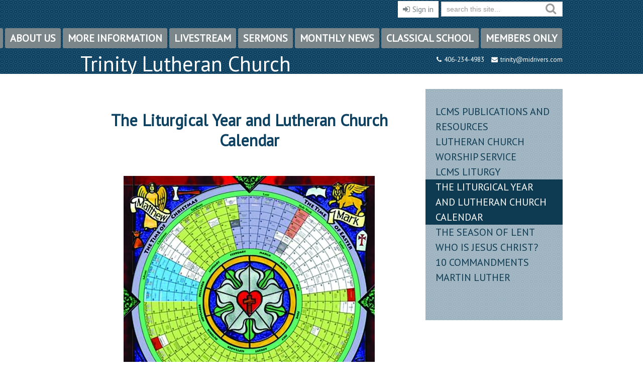

--- FILE ---
content_type: text/html; charset=utf-8
request_url: https://trinitylutheranchurch.360unite.com/the-lutheran-church-year-explained
body_size: 46059
content:
<!DOCTYPE html>
<html class="-unite-page">
<head>
<meta http-equiv="Content-Type" content="text/html; charset=UTF-8">
  <title>The Liturgical Year and Lutheran Church Calendar - Trinity Lutheran Church</title>
        <script async src="https://www.googletagmanager.com/gtag/js?id=G-Y855PMPTVS"></script>
      <script>
        window.dataLayer = window.dataLayer || [];
        function gtag(){window.dataLayer.push(arguments);}
        gtag('js', new Date());

        gtag('config', 'G-Y855PMPTVS');
gtag('config', 'G-GD008KM6NX')</script>      <link id="_unite_custom_fonts" href="//fonts.googleapis.com/css?family=PT+Sans:400" rel="stylesheet" type="text/css">
<meta http-equiv="X-UA-Compatible" content="IE=Edge">
<meta name="csrf-param" content="authenticity_token">
<meta name="csrf-token" content="0Ulg2nBuR8vYUgyTxvBHOm1niGMBYr0YxWgzf7Oneh_zeu1oMYP7EjP5azbKi6cs0zYIX6oK-gChhraqjCZ2kg">
<meta name="church_name" content="Trinity Lutheran Church">
<meta name="host" content="360unite.com">
<meta name="unite_url" content="https://trinitylutheranchurch.360unite.com/">
<meta name="tenant" content="trinitylutheranchurch">
<meta name="theme" content="swatch">
<meta name="members_url" content="https://trinitylutheranchurch.church360.app/">
<meta name="church_management_system">
<meta name="env" content="production">
<meta name="document_id" content="69830">
<meta name="document_type" content="Page">
<meta name="description" content="The Seasons of the Liturgical Year and Lutheran Church Calendar">
<meta name="google_static_maps_key" content="AIzaSyAte_dyfyUaQThRVPDMebcXc0oOf7op-Hg">
<meta name="ga" content="G-GD008KM6NX">
<meta name="is_mobile" content="0">
<meta name="tenant_styles" content='[{"model":"Heading1","view":"h1","title":"Heading 1","classes":"-unite-style-104825","type":"block"},{"model":"Heading2","view":"h2","title":"Heading 2","classes":"-unite-style-104826","type":"block"},{"model":"Heading3","view":"h3","title":"Heading 3","classes":"-unite-style-104827","type":"block"},{"model":"Heading4","view":"h4","title":"Heading 4","classes":"-unite-style-104828","type":"block"},{"model":"Heading5","view":"h5","title":"Heading 5","classes":"-unite-style-104829","type":"block"},{"model":"Heading6","view":"h6","title":"Heading 6","classes":"-unite-style-104830","type":"block"},{"model":"paragraph","view":"p","title":"Normal","classes":"-unite-style-104824","type":"block"}]'>
<meta name="font_load" content="441">        <link rel="stylesheet" href="/assets/common-7a42401549b1a3cc85942d78fb772cf734811250e253497c4945765e91e01ffc.css">
        <link rel="stylesheet" href="/assets/print-dd4ff65086c8c6049c0a4ceb8b66eaa9ed6697beff160189ce224dd9aabeded4.css" media="print">
        <link rel="stylesheet" href="/assets/cke-50a1feac8a4f11f19fea2d2ef9c21802bf27d8221b5824c522e25a50ec614908.css">
        <link href="//netdna.bootstrapcdn.com/font-awesome/4.2.0/css/font-awesome.min.css" rel="stylesheet">
        <style id="_unite_custom_styles">    .-unite-style-104825, .ck.ck-dropdown .ck-list .ck.ck-button.ck-button_with-text.-unite-style-104825, h1 { /* Heading 1 */
      color: rgb(13, 65, 97);
font-size: 2em;
font-family: PT Sans, sans-serif;
padding-right: 0em;
margin-top: 1em;
margin-right: 0px;
margin-bottom: 0.25em;
margin-left: 0em;
    }
    .-unite-style-104826, .ck.ck-dropdown .ck-list .ck.ck-button.ck-button_with-text.-unite-style-104826, h2 { /* Heading 2 */
      color: rgb(0, 0, 0);
font-size: 1.75em;
margin-top: 1em;
font-family: PT Sans, sans-serif;
margin-left: 0px;
margin-right: 0px;
margin-bottom: 0.25em;
    }
    .-unite-style-104827, .ck.ck-dropdown .ck-list .ck.ck-button.ck-button_with-text.-unite-style-104827, h3 { /* Heading 3 */
      color: rgb(0, 0, 0);
font-size: 1.6em;
margin-top: 1em;
font-family: PT Sans, sans-serif;
margin-left: 0px;
margin-right: 0px;
margin-bottom: 0.25em;
    }
    .-unite-style-104828, .ck.ck-dropdown .ck-list .ck.ck-button.ck-button_with-text.-unite-style-104828, h4 { /* Heading 4 */
      color: rgb(0, 0, 0);
font-size: 1.45em;
margin-top: 1em;
font-family: PT Sans, sans-serif;
margin-left: 0px;
margin-right: 0px;
margin-bottom: 0.25em;
    }
    .-unite-style-104829, .ck.ck-dropdown .ck-list .ck.ck-button.ck-button_with-text.-unite-style-104829, h5 { /* Heading 5 */
      color: rgb(0, 0, 0);
font-size: 1.3em;
font-family: PT Sans, sans-serif;
margin-top: 1em;
margin-right: 0px;
margin-left: 0px;
margin-bottom: 0.25em;
    }
    .-unite-style-104830, .ck.ck-dropdown .ck-list .ck.ck-button.ck-button_with-text.-unite-style-104830, h6 { /* Heading 6 */
      color: rgb(0, 0, 0);
font-size: 1.15em;
margin-top: 1em;
font-family: PT Sans, sans-serif;
margin-left: 0px;
margin-right: 0px;
margin-bottom: 0.25em;
    }
    .-unite-style-104824, .ck.ck-dropdown .ck-list .ck.ck-button.ck-button_with-text.-unite-style-104824, p, body { /* Normal */
      color: rgb(0, 0, 0);
font-size: 1em;
font-family: PT Sans, sans-serif;
    }
</style>
<script>
//<![CDATA[
window.palette = ["#9ad64b","#51c9c9","#3b8cff","#c56bff","#ff5252","#ffa73b","#f5d556","#c0c0c0","#65af06","#03a3a3","#1d67cf","#9848cf","#e32626","#f08a0e","#e5b800","#8d8d8d"];
//]]>
</script><script>
//<![CDATA[
    window.colorsByCalendar = {"12425":null,"37002":null,"6360":null,"6361":null,"6362":null,"6363":null,"6364":null,"6365":null,"6366":null,"6367":null,"6368":null,"6369":null,"6828":null}

//]]>
</script><meta name="google-site-verification" content="Cg5y4TPnf_JmjeNubA4HU2TWY2PBButOmRMb1n1X5dc">
<script>
//<![CDATA[
      (function() {
        if(window === window.parent) return;
        if(window['😈']) {
          for(var key in window) {
            if(window['😈'].indexOf(key) === -1) {
              delete window[key];
            }
          }
        } else {
          window['😈'] = [];
          for(var key in window) {
            window['😈'].push(key);
          }
        }
      })();

//]]>
</script>    <script type="text/javascript" src="https://code.jquery.com/jquery-3.7.1.min.js"></script>
    <script type="text/javascript" src="https://code.jquery.com/jquery-migrate-3.4.1.min.js"></script>

  <meta name="viewport" content="width=device-width, initial-scale=1">
  <link href="/themes/swatch/stylesheets/theme.css" media="screen" rel="stylesheet" type="text/css">
  <style type="text/css">

  #body a,
  #footer_navigation .footer-menu-items span,
  #footer_navigation .footer-menu-items a,
  #footer_address,
  #footer_address a,
  #footer_social_links a {
    color: rgb(13, 65, 97);
  }

  #header {
    background: url('/themes/swatch/images/swatch-litebg.png'), rgb(13, 65, 97);
  }
  #subitems_nav > div,
  #footer_wrapper {
    background: url('/themes/swatch/images/swatch-litebg.png'), rgba(13, 65, 97,0.4);
  }

  .-unite-current-user span {
    background-color: rgb(255, 255, 255);
    /* background-image: linear-gradient(
      to top,
      white,
      rgb(255, 255, 255) 15% ); */
    background: rgb(255, 255, 255);
    /* background: linear-gradient(
      to top,
      white,
      rgb(255, 255, 255) 15% ); */
  }

  #quick_info a,
  #quick_info span {
    color: rgb(255, 255, 255);
  }

  #subitems_nav li a {
    color: rgb(14, 59, 82);
  }
  #subitems_nav li .current-child {
    background: rgb(14, 59, 82);
  }

  #wrapper a:hover {
    color: rgb(13, 132, 217);
  }

  .-unite-current-user span,
  .-unite-current-user a,
  #navigation #menu .menu-item.current-list > span,
  #navigation #menu .menu-item h2 > span.menu-item-category:hover,
  #navigation #menu .menu-item h2 > span > a:hover,
  #navigation .sub-menu .sub-menu-items a:hover {
    color: rgb(123, 134, 138);
  }

  #navigation #menu .menu-item h2 > .menu-item-wrapper {
    background: rgb(123, 134, 138);
  }
  #navigation .sub-menu .sub-menu-items .menu-item-current {
    background: rgb(123, 134, 138);
    display: block !important;
  }

  #navigation #menu .menu-item > h2 > span.menu-item-category:hover,
  #navigation #menu .menu-item > h2 > span > a:hover,
  #navigation #menu .menu-item.current-list > span,
  #navigation .sub-menu {
    background: rgb(255, 255, 255);
  }

  #navigation #menu span.menu-item-wrapper.menu-item-current {
    background: rgb(255, 255, 255);
    color: rgb(123, 134, 138);
  }

  #navigation .sub-menu:after { border-color: rgb(255, 255, 255) transparent;}
  #navigation .sub-menu .sub-menu-items a,
  #navigation .sub-menu .sub-menu-items span {
    color: rgb(123, 134, 138);
  }
  #navigation .sub-menu .sub-menu-items span {
    border-bottom: 1px solid rgb(255, 255, 255);
  }
  #navigation .sub-menu .sub-menu-items:hover {
    background: rgb(123, 134, 138);
  }
  #navigation .sub-menu .sub-menu-items a:hover {
    color: white;
  }

  .add-cell-button i,
  .cell-row-button i { color: rgb(13, 65, 97); }
  .add-cell-button i:hover,
  .cell-row-button i:hover { color: rgba(13, 65, 97, 0.6); }

  </style>
</head>
<body>

<div id="side-nav">
  <div id="side-nav-menu-icon"></div>
</div>

<div id="menu-bar">
  <div id="menu-bar-wrap">
      <div id="mobile-menu"></div>
      <div id="mobile-top"></div>
  </div>
</div>

  <div id="wrapper">

  <div id="header">
    <div>
      <div id="info">
        <div id="search_box">
          <span class="icon icon-search fa fa-search"></span>
          <form class="-unite-search-box" target="_parent" action="/search" accept-charset="UTF-8" method="get"><input type="search" name="q" id="search" placeholder="search this site..."></form>
        </div>
        <div id="current_user_wrapper">
           <div id="current_user">
              <div class="-unite-current-user">
  <span class="-unite-link-to-signin"><a href="https://trinitylutheranchurch.360unite.com/users/sign_in">Sign in</a></span>
</div>

           </div>
        </div>
      </div>
      <div id="church_name_and_nav">
        <table>
          <tr>
            <td id="church_name_row">
              <div id="church_name">
                <h1>Trinity Lutheran Church</h1>
              </div>
            </td>
            <td id="navigation_row">
              <div id="navigation">
                <div id="nav-links">
                      <ol id="menu">
                        <li class="menu-item ">
                          <h2><span class="menu-item-wrapper"><a href="/home">Home</a></span></h2>
                        </li>
                        <li class="menu-item ">
                          <h2><span class="menu-item-wrapper menu-item-category">About Us</span></h2>
                            <ol class="sub-menu ">
                              <li class="sub-menu-items"><h3><span class="menu-item-wrapper"><a href="/mission-statement">Mission Statement</a></span></h3></li>
                              <li class="sub-menu-items"><h3><span class="menu-item-wrapper"><a href="/church-activities">Church Activities</a></span></h3></li>
                              <li class="sub-menu-items"><h3><span class="menu-item-wrapper"><a href="/church-history">Church History</a></span></h3></li>
                              <li class="sub-menu-items"><h3><span class="menu-item-wrapper"><a href="/our-church-confession">Our Church Confession</a></span></h3></li>
                            </ol>
                        </li>
                        <li class="menu-item ">
                          <h2><span class="menu-item-wrapper menu-item-category">More Information</span></h2>
                            <ol class="sub-menu ">
                              <li class="sub-menu-items"><h3><span class="menu-item-wrapper"><a href="/publications-and-resources">LCMS Publications and Resources</a></span></h3></li>
                              <li class="sub-menu-items"><h3><span class="menu-item-wrapper"><a href="/all-about-our-lcms-worship">Lutheran Church Worship Service</a></span></h3></li>
                              <li class="sub-menu-items"><h3><span class="menu-item-wrapper"><a href="/guide-to-lcms-liturgy">LCMS Liturgy</a></span></h3></li>
                              <li class="sub-menu-items"><h3><span class="menu-item-wrapper menu-item-current">The Liturgical Year and Lutheran Church Calendar</span></h3></li>
                              <li class="sub-menu-items"><h3><span class="menu-item-wrapper"><a href="/lent">The Season of Lent</a></span></h3></li>
                              <li class="sub-menu-items"><h3><span class="menu-item-wrapper"><a href="/who-is-jesus-christ">Who is Jesus Christ?</a></span></h3></li>
                              <li class="sub-menu-items"><h3><span class="menu-item-wrapper"><a href="/10-commandments">10 Commandments</a></span></h3></li>
                              <li class="sub-menu-items"><h3><span class="menu-item-wrapper"><a href="/martin-luther">Martin Luther</a></span></h3></li>
                            </ol>
                        </li>
                        <li class="menu-item ">
                          <h2><span class="menu-item-wrapper menu-item-category">Livestream</span></h2>
                            <ol class="sub-menu ">
                              <li class="sub-menu-items"><h3><span class="menu-item-wrapper"><a href="/church-service-livestream">Church Service Livestream</a></span></h3></li>
                            </ol>
                        </li>
                        <li class="menu-item ">
                          <h2><span class="menu-item-wrapper menu-item-category">Sermons</span></h2>
                            <ol class="sub-menu ">
                              <li class="sub-menu-items"><h3><span class="menu-item-wrapper"><a href="/sermons">Sermons</a></span></h3></li>
                            </ol>
                        </li>
                        <li class="menu-item ">
                          <h2><span class="menu-item-wrapper menu-item-category">Monthly News</span></h2>
                            <ol class="sub-menu ">
                              <li class="sub-menu-items"><h3><span class="menu-item-wrapper"><a href="/monthly-news">Monthly News</a></span></h3></li>
                            </ol>
                        </li>
                        <li class="menu-item ">
                          <h2><span class="menu-item-wrapper menu-item-category">Classical School</span></h2>
                            <ol class="sub-menu ">
                              <li class="sub-menu-items"><h3><span class="menu-item-wrapper"><a href="/trinity-lutheran-classical-school">Trinity Lutheran Classical School</a></span></h3></li>
                              <li class="sub-menu-items"><h3><span class="menu-item-wrapper"><a href="/school-handbook">School Handbook</a></span></h3></li>
                              <li class="sub-menu-items"><h3><span class="menu-item-wrapper"><a href="/school-calendar">School Calendar</a></span></h3></li>
                              <li class="sub-menu-items"><h3><span class="menu-item-wrapper"><a href="/tuition-and-fees">Tuition and Fees</a></span></h3></li>
                              <li class="sub-menu-items"><h3><span class="menu-item-wrapper"><a href="/k-8-registration-form">Kindergarten - 8th Grade Registration Form</a></span></h3></li>
                              <li class="sub-menu-items"><h3><span class="menu-item-wrapper"><a href="/12-great-reasons-to-attend-a-christian-school">Christian Education &amp; Primary Schooling</a></span></h3></li>
                              <li class="sub-menu-items"><h3><span class="menu-item-wrapper"><a href="/the-importance-of-preschool-in-2021-and-beyond">Christian Preschool &amp; Early Childhood Education</a></span></h3></li>
                            </ol>
                        </li>
                        <li class="menu-item ">
                          <h2><span class="menu-item-wrapper menu-item-category">Members Only</span></h2>
                            <ol class="sub-menu ">
                              <li class="sub-menu-items"><h3><span class="menu-item-wrapper"><a href="/site-index">Site Index</a></span></h3></li>
                            </ol>
                        </li>
                      </ol>
                </div>
              </div>
            </td>
          </tr>
        </table>
      </div>
      <div id="quick_info">
          
          <span class="quick-info-item phone"><span>406-234-4983</span></span>
          <span class="quick-info-item email"><a href="mailto:trinity@midrivers.com">trinity@midrivers.com</a></span>
      </div>
    </div>
  </div>

  <div id="body_container">
    <div class="flash-container">
<div class="alert alert-success" id="flash_success" style="display:none;"> <a class="close" data-dismiss="alert" href="#">×</a>
</div>
<div class="alert alert-warning" id="flash_warning" style="display:none;"> <a class="close" data-dismiss="alert" href="#">×</a>
</div>
<div class="alert alert-error" id="flash_error" style="display:none;"> <a class="close" data-dismiss="alert" href="#">×</a>
</div>
</div>

    <div id="body" class="page-has-subitems">
        
        <div id="document" data-document-type="page" data-document-id="69830" data-group-owned="false">
          <div id="row_0" class="-unite-row">
  <div class="cell cell-1 cell-column-width-12 -unite-column " id="cell_0_0" data-column="0" data-row="0" data-cell="433313">
  <div class="cell-padding">
    <h1 class="-unite-style-104825" style="text-align:center;"><strong>The Liturgical Year and Lutheran Church Calendar</strong></h1>
<p> </p>
<img class="centered" src="/assets/images/300826" alt="The Liturgical Year and Lutheran Church Calendar"><h2 class="-unite-style-104826"><strong>Introduction to the Liturgical Year</strong></h2>
<p style="margin-left:0in;">The Liturgical Year is a precious blessing bestowed upon us by the early Christians who came before us. It is important to remember that the Church calendar is distinct from the daily Gregorian calendar. The Church Year or Liturgical Year begins in November or December and centers upon events in the life of our Lord Jesus and His Church.</p>
<p style="margin-left:0in;">Two Parts of the Liturgical Year:</p>
<h2 class="-unite-style-104826"><strong>Part 1:  The Festival Half of the Church Liturgical Year</strong></h2>
<p style="margin-left:0in;">We dedicate the first half of the Church Year to the life of Jesus. We relive the most important events of Jesus' life when we pray during this season of the Church Year. Since most popular holidays, such as Christmas and Easter, occur in this period, the Festival Half of the Church Year is called the Festival Half of the Church Year.</p>
<h2 class="-unite-style-104826"><strong>Part 2:  The Non-Festival Half or the Church Half-Year</strong></h2>
<p style="margin-left:0in;">The second half of the Church Year is called the Non-Festival Half or the Church Half Year. It starts in May or June and reflects on our Lord's preaching, which He entrusted us to spread worldwide. This section shows what Jesus' creation, death, and resurrection mean to us.</p>
<p style="margin-left:0in;">Each season has its mood, and we use various colors on the altar to help bring out the spirit of the holiday season. Certain customs represent the mood of the season as well. Many of these factors contribute to emphasizing a season's unique message.</p>
<p style="margin-left:0in;">The following is a short overview of the Church Year's various seasons, what they are all about, and how we experience them.</p>
<h2 class="-unite-style-104826">
<strong> 1.  Advent  </strong>(November – December)</h2>
<p style="margin-left:0in;">"Advent" is derived from the Latin Adventus, which means going. Adventus denotes the approach of a person of honor, strength, and glory, someone with authority to bestow favor or inflict punishment. For Christians, Advent is a time of preparing for Christmas, vigilant anticipation for Christ's reappearance and cultivating the gift of patience for everyday life.</p>
<h3 class="-unite-style-104827"><strong><u>Calendar for Advent</u></strong></h3>
<p>Advent starts on the last Sunday of November or the first Sunday of December, depending on the year.</p>
<h3 class="-unite-style-104827"><strong><u>Colors of Advent</u></strong></h3>
<p>Purple or blue are the colors of the season.</p>
<h3 class="-unite-style-104827"><strong><u>Traditions of Advent</u></strong></h3>
<p style="margin-left:0in;">Go and light Advent candles at worship and home (four natural beeswax or red candles). Begin singing O Antiphons (which form the base of the hymn, Oh, Come, Oh, Come Emmanuel) on December 17, which reflects Israel's longing for the Messiah. Set up a crèche or nativity scene in church (or at home) during Advent.</p>
<p>A few days before Christmas, add figures of Mary and Joseph to the nativity scene. Following the final Advent ceremony, display a Christmas tree in church or at home. The Gospel readings focus on the life of Jesus from Advent to Easter. Every day, read Bible stories to your children.</p>
<h2 class="-unite-style-104826"><strong>What is Advent?</strong></h2>
<figure class="media"><div data-oembed-url="https://www.youtube.com/watch?v=v8_lah83UY0"><div style="position: relative; padding-bottom: 100%; height: 0; padding-bottom: 56.2493%;"><iframe src="https://www.youtube.com/embed/v8_lah83UY0" style="position: absolute; width: 100%; height: 100%; top: 0; left: 0;" frameborder="0" allow="autoplay; encrypted-media" allowfullscreen=""></iframe></div></div></figure><h2 class="-unite-style-104826">
<strong>2.  Christmas  </strong>(December – January)</h2>
<p style="margin-left:0in;">Christmas starts on December 25. It refers to the liturgy commemorating the day Christ became one of us. Rather than the birthday itself, we honor the mystery of heaven found in Christ's creation. We rejoice in the miracle of God becoming a man in Christ, our King, and Servant.</p>
<p style="margin-left:0in;">The Christmas season also emphasizes the name of the Lord our God since Jesus must have received His name eight days after His birth when He was circumcised. When the Lord's angel came to Joseph and informed him that Mary was with child by the Holy Spirit, the angel also told Joseph what to call the child: Jesus, which means the LORD saves (Matthew. 1:20-21). When He was circumcised eight days after his birth, Joseph and Mary called Him Jesus, as the angel had told him to do.</p>
<h3 class="-unite-style-104827"><strong><u>Calendar for Christmas</u></strong></h3>
<p style="margin-left:0in;">The 12 Days of Christmas occur every year between December 25 and January 5.</p>
<h3 class="-unite-style-104827"><strong><u>Colors of Christmas</u></strong></h3>
<p style="margin-left:0in;">The color white represents joy and the motif of light, which is prominent in biblical texts and is synonymous with the season.</p>
<h3 class="-unite-style-104827"><strong><u>Traditions of Christmas</u></strong></h3>
<p style="margin-left:0in;">Christmas carols convey the excitement and awe of Christ's birth. Display figures of Jesus, the angel, and the shepherds on Christmas Day at the crèche or nativity scene at church or home, on the Feast of the Three Kings, including the Magi (January 6). The Christmas tree should remain standing for 12 days of Christmas. Take it down on the Feast of the Three Kings. Read about the birth of Jesus with your family as told in Luke Chapter 2.</p>
<h2 class="-unite-style-104826">
<strong>3.  Epiphany  </strong>(January – February)</h2>
<p style="margin-left:0in;">The presence of a deity among mortals is called <a href="https://biblehub.com/greek/2015.htm" target="_blank" rel="noopener noreferrer"><i><strong>epiphaneia</strong></i></a> in Greek. The same term denotes a king's visit to a favorite city. He was greeted with pomp and circumstance. Days were spent feasting and reveling, all to the detriment of the king.</p>
<p style="margin-left:0in;">The Lord's significant presence to His subjects with signs, miracles, and gifts was offered at His own cost. That is known as the Epiphany of Jesus. The magi, or the assembly of the gentiles as God's creatures, are the focus of Epiphany. It is all for our Lord's Baptism, who prepares the waters of Baptism for us. Epiphany commemorates Jesus' first sign or miracle at Cana to bless a marriage.</p>
<h3 class="-unite-style-104827"><strong><u>Calendar for Epiphany</u></strong></h3>
<p style="margin-left:0in;">Epiphany begins on January 6. The season's duration is dependent on the date of Easter. We celebrate Transfiguration Sunday on the last Sunday of Epiphany.</p>
<h3 class="-unite-style-104827"><strong><u>Colors of Epiphany</u></strong></h3>
<p style="margin-left:0in;">White reflects joy and innocence on Epiphany Day and the first Sunday after Epiphany Day. For the remainder of the Epiphany season [until our Lord's Transfiguration], the color is green, the color of life and development.</p>
<h3 class="-unite-style-104827"><strong><u>Traditions of Ephiphany</u></strong></h3>
<p>Burn Christmas trees in a bonfire on the Feast of the Three Kings. Sing Christmas carols or hymns.</p>
<h2 class="-unite-style-104826"><strong>What is Epiphany?</strong></h2>
<figure class="media"><div data-oembed-url="https://www.youtube.com/watch?v=sPAFQakL-JE"><div style="position: relative; padding-bottom: 100%; height: 0; padding-bottom: 56.2493%;"><iframe src="https://www.youtube.com/embed/sPAFQakL-JE" style="position: absolute; width: 100%; height: 100%; top: 0; left: 0;" frameborder="0" allow="autoplay; encrypted-media" allowfullscreen=""></iframe></div></div></figure><h2 class="-unite-style-104826">
<strong>4.  Pre-Lent  </strong>(January – February)</h2>
<p style="margin-left:0in;">Pre-Lent is three weeks before the 40-day season of Lent, a time of self-examination and repentance. The weeks that lead up to Easter act as a countdown. The titles of these Sundays reflect this.</p>
<p style="margin-left:0in;">The first Sunday is known as <a href="https://en.wikipedia.org/wiki/Septuagesima" target="_blank" rel="noopener noreferrer"><strong>Septuagesima</strong></a>. That is a Latin term that means there are approximately 70 days before Easter. This Sunday, we read about God's grace, lest we be afraid to examine our hearts and lives during Lent. Whatever faults we admit to ourselves cannot distinguish us from God's love for us in Christ Jesus.</p>
<p style="margin-left:0in;"><a href="https://en.wikipedia.org/wiki/Sexagesima" target="_blank" rel="noopener noreferrer"><strong>Sexagesima</strong></a> is the name given to the second Sunday of the month. This Latin name denotes that there are about 60 days before Easter. On this Sunday, the focus is on God's Word.</p>
<p style="margin-left:0in;">The third Sunday is known as <a href="https://en.wikipedia.org/wiki/Quinquagesima" target="_blank" rel="noopener noreferrer"><strong>Quinquagesima</strong></a>. That is a Latin term that means 50 days before Easter. It is the Sunday before Ash Wednesday, which marks the beginning of Lent.</p>
<h3 class="-unite-style-104827"><strong><u>Calendar for Epiphany</u></strong></h3>
<p style="margin-left:0in;">Pre-lent starts 70 days before Easter.</p>
<h3 class="-unite-style-104827"><strong><u>Colors of Epiphany</u></strong></h3>
<p style="margin-left:0in;">The altar colors are green because we focus on faith development before entering Lent's deep penitence.</p>
<h3 class="-unite-style-104827"><strong><u>Traditions of Epiphany</u></strong></h3>
<p>During this Pre-Lent season, we aim to reinforce our faith by anticipating the joy of Easter. God's unfailing love for us in Christ gives us the courage to examine ourselves sincerely. Any mistakes we see in ourselves have been paid for and forgiven by Christ. That is the Easter proclamation and will no longer exclude us from God's love for us in Jesus.</p>
<h2 class="-unite-style-104826">
<strong>5.  Lent  </strong>(February – March)</h2>
<p style="margin-left:0in;">The term "Lent" derives from the same source as one of the German words, "Lenz," which means spring. When nature awakens from the end of winter, the Christian discovers the newness of life in Christ, emerging from the death of sin. Over the 40 days of Lent, God's baptized people cleanse their souls by the discipline of repentance, prayer, and fasting. Lent is when God's people joyfully prepare for the Paschal feast (Easter). It is when God renews His people's zeal in faith and life. Grant us the fullness of grace that belongs to God's children.</p>
<h3 class="-unite-style-104827"><strong><u>Calendar for Lent</u></strong></h3>
<p style="margin-left:0in;">Ash Wednesday could arrive as early as February 6 or as late as March 10. The timing of Lent correlates with the date of Easter. Every year, Ash Wednesday occurs 46 days before Easter.</p>
<h3 class="-unite-style-104827"><strong><u>Colors of Lent</u></strong></h3>
<p style="margin-left:0in;">Lent colors are typically black or purple.</p>
<h3 class="-unite-style-104827"><strong><u>Traditions of Lent</u></strong></h3>
<p style="margin-left:0in;">Lent starts on Ash Wednesday, as ashes are applied to the forehead to represent repentance. Lent hymns and services do not contain the joyful expression "Alleluia." Consider fasting throughout the day. Spend your daily mealtimes praying and reading the Bible. If you cannot compromise your diet for health reasons, give up something else (television, hobbies, etc.) Sundays (not part of the 40 days of Lent) are not fast days.</p>
<h2 class="-unite-style-104826"><strong>What is Lent?</strong></h2>
<figure class="media"><div data-oembed-url="https://www.youtube.com/watch?v=RkqHQGdPwMo"><div style="position: relative; padding-bottom: 100%; height: 0; padding-bottom: 56.2493%;"><iframe src="https://www.youtube.com/embed/RkqHQGdPwMo" style="position: absolute; width: 100%; height: 100%; top: 0; left: 0;" frameborder="0" allow="autoplay; encrypted-media" allowfullscreen=""></iframe></div></div></figure><h2 class="-unite-style-104826">
<strong>6.  Holy Week  </strong>(March – April)</h2>
<p style="margin-left:0in;">There is no other week in the Lutheran Church Liturgical Year with such a powerful atmosphere of extraordinary commitment. From Palm Sunday to Easter Sunday, we become immersed in the central mystery of God's mission of redemption through the death and resurrection of the Lord. Holy Week encompasses not only the final days of Lent but also the commemoration of Christ's Passion. Holy Week consists of Palm Sunday, Holy Monday - Wednesday, as well as the daylight hours of Maundy Thursday. These days round out our preparation time.</p>
<p style="margin-left:0in;">Maundy Thursday's Holy Communion starts the Three Holy Days, or Triduum, beginning on Thursday and ending with Evening Prayer (Vespers) on Easter Day. These services combine to form a unified celebration of Christ's death and resurrection. Thus, the week looks back to the beginning of Lent. We also look ahead to the 50-day anniversary of Christ's resurrection, culminating on Pentecost.</p>
<h3 class="-unite-style-104827"><strong><u>Calendar for Holy Week</u></strong></h3>
<p style="margin-left:0in;">Holy week occurs one week before Easter Sunday.</p>
<h3 class="-unite-style-104827"><strong><u>Traditions of Holy Week</u></strong></h3>
<p style="margin-left:0in;">On Palm Sunday, gather children to sing and display palm branches. For many congregations, confirmation occurs on Palm Sunday. Through frequently asked questions (FAQs), communities and individuals may refresh their confirmation pledges. Read the entire Gospel account of Jesus' crucifixion. On Good Friday, observe stillness and introspection.</p>
<h2 class="-unite-style-104826"><strong>What Is Holy Week?</strong></h2>
<figure class="media"><div data-oembed-url="https://www.youtube.com/watch?v=KYTzVFJk-IQ"><div style="position: relative; padding-bottom: 100%; height: 0; padding-bottom: 56.2493%;"><iframe src="https://www.youtube.com/embed/KYTzVFJk-IQ" style="position: absolute; width: 100%; height: 100%; top: 0; left: 0;" frameborder="0" allow="autoplay; encrypted-media" allowfullscreen=""></iframe></div></div></figure><h2 class="-unite-style-104826">
<strong>7.  Easter  </strong>(March – April)</h2>
<p>Easter is the primary feast of the Christian liturgical year, even though Christmas may seem to overwhelm it in many cultures and churches. The world finds plenty to rejoice in Christmas, but it is perplexed by the day of our Lord's Resurrection. Lent is our season of preparing. The Triduum is a time of engagement in Pasch [Passover]. Easter is a 50-day celebration of the new life offered by Christ. It starts with the Easter Vigil and concludes on the Day of Pentecost.</p>
<h3 class="-unite-style-104827"><strong><u>Calendar for Easter</u></strong></h3>
<p style="margin-left:0in;">We celebrate Easter on the first Sunday after the full moon on or after March 21. Easter may occur as early as March 22 or April 25.</p>
<h3 class="-unite-style-104827"><strong><u>Colors of Easter</u></strong></h3>
<p style="margin-left:0in;">For Easter, the color white represents joy.</p>
<h3 class="-unite-style-104827"><strong><u>Traditions of Easter</u></strong></h3>
<p style="margin-left:0in;">Sing joyful hymns that contain the word Alleluia. Display Easter lilies in worship services and at home. For youngsters, explain that the emergence of a butterfly from its cocoon and chicks from its eggs signify rebirth and new life. Present the baptismal font prominently and describe its function to children. On the 40th day, observe Jesus' ascension to heaven.</p>
<h2 class="-unite-style-104826"><strong>What is Easter?</strong></h2>
<figure class="media"><div data-oembed-url="https://www.youtube.com/watch?v=KNWwiILa4Vg"><div style="position: relative; padding-bottom: 100%; height: 0; padding-bottom: 56.2493%;"><iframe src="https://www.youtube.com/embed/KNWwiILa4Vg" style="position: absolute; width: 100%; height: 100%; top: 0; left: 0;" frameborder="0" allow="autoplay; encrypted-media" allowfullscreen=""></iframe></div></div></figure><h2 class="-unite-style-104826">
<strong>8.  Pentecost  </strong>(May – June)</h2>
<p style="margin-left:0in;">Pentecost is a Greek word that means "50", regarding the Old Testament feast celebrated 50 days after Passover. Pentecost is celebrated by Christians 50 days after Easter. The Lord poured out His Spirit during Pentecost. Once exclusive to a select few, God's blessing extends to everyone. We have access to the love of the Father and Son. We are accepted into the most loving communion with the Father since we are united in Christ. That is a call to repentance due to the witness of the Holy Spirit.</p>
<h3 class="-unite-style-104827"><strong><u>Calendar for Pentecost</u></strong></h3>
<p>Pentecost starts in May or June.</p>
<h3 class="-unite-style-104827"><strong><u>Colors of Pentecost</u></strong></h3>
<p style="margin-left:0in;">The color red symbolizes Pentecost. Trinity Sunday, the first Sunday after Pentecost, is colored white. Green is the color of new life and development for the season.</p>
<h3 class="-unite-style-104827"><strong><u>Traditions of Pentecost</u></strong></h3>
<p style="margin-left:0in;">During the season of Pentecost, the Gospel readings focus on Jesus' teachings. Recite the Athanasian Creed in unison or sections on Trinity Sunday.</p>
<h2 class="-unite-style-104826"><strong>What is Pentecost?</strong></h2>
<figure class="media"><div data-oembed-url="https://www.youtube.com/watch?v=piBWSmgFaUM"><div style="position: relative; padding-bottom: 100%; height: 0; padding-bottom: 56.2493%;"><iframe src="https://www.youtube.com/embed/piBWSmgFaUM" style="position: absolute; width: 100%; height: 100%; top: 0; left: 0;" frameborder="0" allow="autoplay; encrypted-media" allowfullscreen=""></iframe></div></div></figure><h2 class="-unite-style-104826">
<strong>9.  The Final Three Sundays  </strong>(November)</h2>
<p style="margin-left:0in;">The final three Sundays of the Lutheran Church Liturgical Year reflect death and misery in a violent environment. Most important is our hope that Christ will one day deliver us.</p>
<h3 class="-unite-style-104827"><strong><u>Calendar for the End of the Liturgical Year</u></strong></h3>
<p style="margin-left:0in;">The very last Sunday of the Church Liturgical Year is always seven Sundays before Christmas.</p>
<h3 class="-unite-style-104827"><strong><u>Traditions for the Finale</u></strong></h3>
<p style="margin-left:0in;">Christians should keep the hope of Christ's return in mind and pray fervently for His return. Live in anticipation of His reappearance, avoiding all appearances of evil. Proclaim to others with confidence that Christ is returning as Savior and Judge. Every day, read the Scriptures with your family.</p>
<h2 class="-unite-style-104826">
<strong>10.  Saints' Days</strong>  (Various)</h2>
<p style="margin-left:0in;">In addition to the various seasons, we celebrate single days and dates throughout our Lutheran Church Liturgical Year. They are known as the Saints' Days. Those days commemorate the life and blessings of certain great Christians from the past. That also teaches us that Christians on Earth and in Heaven form one body of believers in Christ.</p>
<h4 class="-unite-style-104828"><strong><u>Colors of Saints' Days</u></strong></h4>
<p style="margin-left:0in;">The color of Saint Day is red, symbolizing the color of blood. Most saints have become martyrs for their faith in Christ. The Lutheran Church does not worship or pray to the saints. Instead, we honor and respect their service to the Lord.</p>
<h4 class="-unite-style-104828"><strong><u>Traditions of Saints' Days</u></strong></h4>
<p style="margin-left:0in;">According to our Lutheran Church Confessions, honoring the saints is permissible. And this is a three-fold honor:</p>
<p style="margin-left:0in;">1.) The first is the holiday of thanksgiving. We should thank God for showing mercy, demonstrating His desire to save men, and providing teachers or other gifts to believers.</p>
<p style="margin-left:0in;">1.) The second service strengthens our faith as we see Peter's rejection. According to Romans, it inspires us to believe evermore that goodness triumphs over sin. 5.20).</p>
<p style="margin-left:0in;">3.) The third service is imitation, first by faith, then of the other virtues, which each can emulate following their calling.</p>
<h2 class="-unite-style-104826"><strong>Additional Information:</strong></h2>
<p><a href="https://www.lcms.org/worship/church-year" target="_blank" rel="noopener noreferrer"><strong>LCMS Lutheran Church Liturgical Year</strong></a></p>
<p><a href="https://www.lcms.org/worship/church-year/colors-of-liturgical-seasons" target="_blank" rel="noopener noreferrer"><strong>Colors of Liturgical Seasons</strong></a></p>
<h2 class="-unite-style-104826"><strong>Lutheran Church Calendars:</strong></h2>
<p><a href="https://files.lcms.org/file/preview/494380EB-EB1A-4792-A6F0-BC308189D70E?" target="_blank" rel="noopener noreferrer"><strong>2022-2023 Three-Year Series (A) – PDF (color-coded)</strong></a></p>
<p><a href="https://files.lcms.org/file/preview/4AD1E4F6-F03F-4903-8397-3DD7B4A91B1B?" target="_blank" rel="noopener noreferrer"><strong>2022-2023 One-Year Series – PDF (color-coded)</strong></a></p>
  </div>
</div>

</div>

<div id="row_1" class="-unite-row">
  <div class="cell cell-1 cell-column-width-12 -unite-column " id="cell_1_0" data-column="0" data-row="1" data-cell="1033185">
  <div class="cell-padding">
    <h2 class="-unite-style-104826" style="margin-left:0px;"><strong>Pages About Us</strong></h2>
<p style="margin-left:0px;"><a href="https://trinitylutheranchurch.360unite.com/mission-statement" target="_blank" rel="noopener noreferrer">MISSION STATEMENT</a></p>
<p style="margin-left:0px;"><a href="https://trinitylutheranchurch.360unite.com/church-activities" target="_blank" rel="noopener noreferrer">ACTIVITIES</a></p>
<p style="margin-left:0px;"><a href="https://trinitylutheranchurch.360unite.com/church-history" target="_blank" rel="noopener noreferrer">HISTORY</a></p>
<p style="margin-left:0px;"><a href="https://trinitylutheranchurch.360unite.com/our-church-confession" target="_blank" rel="noopener noreferrer">CONFESSION</a></p>
<p style="margin-left:0px;"><a href="https://trinitylutheranchurch.360unite.com/publications-and-resources" target="_blank" rel="noopener noreferrer">PUBLICATIONS</a></p>
<p style="margin-left:0px;"><a href="https://trinitylutheranchurch.360unite.com/all-about-our-lcms-worship" target="_blank" rel="noopener noreferrer">WORSHIP SERVICE</a></p>
<p style="margin-left:0px;"><a href="https://trinitylutheranchurch.360unite.com/guide-to-lcms-liturgy" target="_blank" rel="noopener noreferrer">LCMS LITURGY</a></p>
<p style="margin-left:0px;"><a href="https://trinitylutheranchurch.360unite.com/the-lutheran-church-year-explained" target="_blank" rel="noopener noreferrer">LITURGICAL YEAR</a></p>
<p style="margin-left:0px;"><a href="https://trinitylutheranchurch.360unite.com/lent" target="_blank" rel="noopener noreferrer">THE SEASON OF LENT</a></p>
<p style="margin-left:0px;"><a href="https://trinitylutheranchurch.360unite.com/who-is-jesus-christ" target="_blank" rel="noopener noreferrer">WHO IS JESUS CHRIST?</a></p>
<p style="margin-left:0px;"><a href="https://trinitylutheranchurch.360unite.com/10-commandments" target="_blank" rel="noopener noreferrer">10 COMMANDMENTS</a></p>
<p style="margin-left:0px;"><a href="https://trinitylutheranchurch.360unite.com/martin-luther" target="_blank" rel="noopener noreferrer">MARTIN LUTHER</a></p>
  </div>
</div>

</div>


</div>

    <div id="help_widget" class="-unite-admin-view help">
      <i class="help-icon icon fa fa-info"></i>
      <div class="help-popover popover top">
        <div class="arrow"></div>
        <h3 class="popover-title">
          <span>Pages</span>
        </h3>
        <div id="help_content" class="popover-content">
          <div id="help_search" class="help-search">
            <input id="help_search_field" type="text" placeholder="Search help articles">
            <div id="help_search_results"></div>
            <div class="columns">
              <div class="column1"></div>
              <div class="column2"><a href="#help_feedback" role="tab" tabindex="-1"><i class="icon fa fa-comment-o"></i> Send us a Message</a></div>
            </div>
          </div>
          <div id="help_feedback" class="help-feedback hidden">
            <p id="feedback_response"></p>
            <input type="text" id="feedback_subject" placeholder="Subject" required>
            <div>
              <label for="feedback_message">What information should we know?</label>
            </div>
            <textarea id="feedback_message" placeholder="Please provide as much detail as possible"></textarea>
            <div class="feedback-group">
              <label for="feedback_priority">
                Priority <select name="feedback_priority" id="feedback_priority">
                  <option value="low">Low</option>
                  <option selected value="normal">Normal</option>
                  <option value="high">High</option>
                  <option value="urgent">Urgent</option>
                </select>
              </label>
              <button id="send_feedback_button" class="btn btn-primary btn-small">Send</button>
            </div>
            <div class="help-phone-number">
              Or call us at <em>(800) 346-6120</em>
            </div>

            <div class="columns">
              <div class="column1"></div>
              <div class="column2"><a href="#help_search" role="tab" tabindex="-1"><i class="icon fa fa-angle-left"></i> Back</a></div>
            </div>
          </div>
          <div id="help_shortcuts" class="help-shortcuts hidden">
            !todo: Keyboard shortcuts go here
            <div class="columns">
              <div class="column1"><a href="#help_search" role="tab" tabindex="-1"><i class="icon fa fa-angle-left"></i> Back</a></div>
              <div class="column2"><a href="#help_feedback" role="tab" tabindex="-1"><i class="icon fa fa-comment-o"></i> Send us a Message</a></div>
            </div>
          </div>
          <div id="help_article" class="help-article hidden">
            <div id="help_article_content">
            </div>
            <div class="columns">
              <div class="column1"><a href="#help_search" role="tab" tabindex="-1"><i class="icon fa fa-angle-left"></i> Back</a></div>
              <div class="column2"><a href="#help_feedback" role="tab" tabindex="-1"><i class="icon fa fa-comment-o"></i> Send us a Message</a></div>
            </div>
          </div>
        </div>
      </div>
    </div>


    </div>

    <div id="subitems_nav" class="has-subitems">
      <div>
      <ul>
          <li><span class="category-child"><a href="/publications-and-resources">LCMS Publications and Resources</a></span></li>
          <li><span class="category-child"><a href="/all-about-our-lcms-worship">Lutheran Church Worship Service</a></span></li>
          <li><span class="category-child"><a href="/guide-to-lcms-liturgy">LCMS Liturgy</a></span></li>
          <li><span class="category-child current-child">The Liturgical Year and Lutheran Church Calendar</span></li>
          <li><span class="category-child"><a href="/lent">The Season of Lent</a></span></li>
          <li><span class="category-child"><a href="/who-is-jesus-christ">Who is Jesus Christ?</a></span></li>
          <li><span class="category-child"><a href="/10-commandments">10 Commandments</a></span></li>
          <li><span class="category-child"><a href="/martin-luther">Martin Luther</a></span></li>
      </ul>
      </div>
    </div>
  </div>

  </div>
  <div id="footer_wrapper">
  <div id="footer">
    <div id="footer_navigation">
      <ol id="footer_menu">
          <li class="footer-menu-items">
            <span><span class="menu-item-wrapper"><a href="/home">Home</a></span><span>
          </span></span>
</li>
      </ol>
    </div>

    <div id="footer_address">
        Trinity Lutheran Church<br>
    </div>
    <div id="footer_social_links">
      
    </div>
    <div class="clearfix"></div>
  </div>
  </div>
  <script src="/assets/common-b9074fc9ad1420e4099f2d3e87f6c3b1cfe4b23bb4af655a690ea8e82f64cb74.js"></script><script src="/assets/edit_mode-469f81db0311df4bb6b478b220db857007c6810f0957ceaffa1c58cd50b1b953.js"></script><script src="/assets/cke-8b58838ac3cf513f2de824cc9705ddf81c604c22e2a2b4d6a2c6fdd0f3781a0b.js"></script><script>
//<![CDATA[
$(function() {});
//]]>
</script>
  <script src="/themes/swatch/javascripts/theme.js" type="text/javascript" charset="utf-8"></script>
</body>
</html>


--- FILE ---
content_type: text/css
request_url: https://unite-production.s3.amazonaws.com/themes/swatch/2/stylesheets/theme.css
body_size: 21923
content:
/*---------------------------------------------*/
/*
/* CONTAINERS
/*
\*---------------------------------------------*/
#wrapper,
#header,
#navigation,
#menu-bar,
#side-nav,
#footer-wrapper {
  width: 100%;
}
#wrapper {
  margin: 0 auto 40px auto;
  padding: 0 0 15px;
}
#wrapper a {
  text-decoration: none;
}
#wrapper a:hover {
  text-decoration: none;
}
#wrapper a,
#wrapper p,
#wrapper span,
#wrapper h1,
#wrapper h2,
#wrapper h3 {
  -webkit-font-smoothing: antialiased;
}




/*---------------------------------------------*/
/*
/* HEADER
/*
\*---------------------------------------------*/
#header {
  position: relative;
  width: 100%;
}
#header > div {
  margin: 0 auto;
  padding: 3px 0 0 0;
  position: relative;
  width: 960px;
}
#header > div:after {
  content: ".";
  display: block;
  height: 0;
  clear: both;
  visibility: hidden;
}

/*---- Current User ----*/
#current_user_wrapper {
  float: right;
  display: inline-block;
  margin-top: 5px;
  margin-right: 5px;
}
#current_user:after {
  content: ".";
  display: block;
  height: 0;
  clear: both;
  visibility: hidden;
}
#current_user div {
  float: right;
}
.-unite-current-user span {
  padding: 6px 10px 7px 10px;
}
.-unite-current-user a {
  padding-left: 5px;
}
.-unite-current-user a:hover {
  color: black;
}
#current_user div:after {
  content: ".";
  display: block;
  height: 0;
  clear: both;
  visibility: hidden;
}

span.-unite-welcome-message {
  background: none;
  color: white;
}
.-unite-link-to-signin:before {
  font-family: FontAwesome;
  content: "\f090";
}
.-unite-link-to-settings:before {
  font-family: FontAwesome;
  content: "\f085";
}
.-unite-link-to-signout:before {
  font-family: FontAwesome;
  content: "\f011";
}

/*---- Church Name and Navigation ----*/
#church_name_td {
  width: 40%;
}
#church_name_and_nav {
  width: 100%;
  padding: 8px 0 0 0;
}
#church_name_and_nav:after {
  content: ".";
  display: block;
  height: 0;
  clear: both;
  visibility: hidden;
}
#church_name_and_nav table {
  width: 100%;
}
#church_name_row {
  max-width: 300px;
}
#church_name {
  width: 100%;
}
#church_name h1 {
  line-height: 40px;
  float: left;

  /* font-family is set by Heading 1 */
  font-style: normal;
  font-weight: lighter;
  font-size: 42px;
  text-decoration: none;
  color: white;
  background: transparent;
  margin: 0;
  padding-bottom: 0.15em;
  border: none;
}

/*---- Info Search ----*/
#info:after {
  content: ".";
  display: block;
  height: 0;
  clear: both;
  visibility: hidden;
}

/*---- Quick Info ----*/

#quick_info #church_name h1 {
  padding: 0;
}


#quick_info:after,
#search_box:after {
  content: ".";
  display: block;
  height: 0;
  clear: both;
  visibility: hidden;
}
#quick_info {
  position: relative;
  min-height: 20px;
  text-align: right;
}
.quick-info-item {
  margin-left: 10px;
  font-size: 13px;
}
.quick-info-item span,
.quick-info-item a {
  padding-left: 5px;
}
.quick-info-item.email:before {
  font-family: FontAwesome;
  content: "\f0e0";
}
.quick-info-item.phone:before {
  font-family: FontAwesome;
  content: "\f095";
}
.quick-info-item.address:before {
  font-family: FontAwesome;
  content: "\f041";
}
#quick_info a.-unite-social-link { margin-left: 0.3em; }
#quick_info a.-unite-social-link:hover { text-decoration: none; }
#quick_info a.-unite-social-link i { font-size: 2em; }

/*---- Search ----*/
#search_box {
  position: relative;
  float: right;
  width: 242px;
  height: 29px;
  background: white;
}
#search_box .icon {
  position: absolute;
  font-size: 23px;
  bottom: 12px;
  right: 20px;
  color: #9b9b9b;
}
#search_box form {
  height: 29px;
  margin: 0;
}
#search_box form input {
  margin: 0;
  padding: 0 25px 0 10px;
  height: 28px;
  background: transparent;
  border-radius: 0;
}
#search_box form #search:after {
  font-family: FontAwesome;
  content: "\f002";
}




/*---------------------------------------------*/
/*
/* NAVIGATION
/*
\*---------------------------------------------*/
#navigation_row {
  max-width: 660px;
}
#navigation {
  float: right;
  height: 40px;
  vertical-align: middle;
  margin: 15px 0 10px;
}
#navigation #menu {
  position: relative;
  margin: 0;
  margin-bottom: 10px;
  float: right;
}

#navigation .sub-menu {
  display: none;
  margin: 0;
  padding: 10px 0;
  min-width: 150px;
  -webkit-border-radius: 4px;
  -moz-border-radius: 4px;
  border-radius: 4px;
  -webkit-box-shadow: 0 2px 5px rgba(50, 50, 50, 1);
  -moz-box-shadow:  0 2px 5px rgba(50, 50, 50, 1);
  box-shadow:    0 2px 5px rgba(50, 50, 50, 1);
  z-index: 999;
}
#navigation .current-sub-menu {
  display: block;
  position: absolute;
}
#navigation .current-sub-menu:after {
  top: -7px;
  left: 21px;
  bottom: auto;
  right: auto;
  border-width: 0 10px 10px;
  content: "";
  position: absolute;
  border-style: solid;
  display: block;
  width: 0;
}

#navigation #menu .menu-item {
  display: inline-block;
  text-align: center;
  height: 45px;
}

#navigation .sub-menu .sub-menu-items {
  height: 30px;
  line-height: 30px;
  text-align: left;
  margin: 0 10px 1px 10px;
}

#navigation #menu .menu-item h2 > .menu-item-wrapper {
  height: 40px;
  line-height: 40px;
  color: white;
  display: block;
  text-align: center;
  font-size: 20px !important;
  -webkit-border-radius: 3px;
  -moz-border-radius: 3px;
  border-radius: 3px;
}
#navigation #menu .menu-item h2,
#navigation #menu .menu-item h3 {
  margin: 0;
}
#navigation #menu .menu-item h2 > span a,
#navigation #menu .menu-item .menu-item-current,
#navigation #menu .menu-item .menu-item-category {
  color: white;
  display: inline-block;
  padding: 0 10px;
  text-transform:uppercase;
}
#navigation #menu .menu-item.current-list h2 > span,
#navigation #menu .menu-item h2 > span.menu-item-category:hover,
#navigation #menu .menu-item h2 > span > a:hover {
  -webkit-border-radius: 3px;
  -moz-border-radius: 3px;
  border-radius: 3px;
}

#navigation #menu .menu-item:hover .sub-menu,
#navigation #menu .menu-item h2 > span > a:hover .sub-menu {
  display: block;
  position: absolute;
  top: 43px;
}

#navigation #menu .menu-item h2 > span.menu-item-category:hover {
  cursor: pointer;
}

#navigation .sub-menu .sub-menu-items h3 > span,
#navigation .sub-menu .sub-menu-items h3 > span a {
  display: block;
  height: 100%;
  text-transform: uppercase;
  font-size: 15px !important;
}
#navigation .sub-menu .sub-menu-items h3 > span a {
  height: 30px;
  padding: 0 10px;
}

#navigation #menu > .menu-item a:hover {
  text-decoration: none;
}




/*---------------------------------------------*/
/*
/* BODY
/*
\*---------------------------------------------*/
html.admin body {
  background-position: 0 38px;
}
#body .btn.btn-primary,
.modal .btn.btn-primary {
  color: white;
}
#body_container {
  padding: 30px 30px 0 30px;
  margin: 0 auto;
  min-height: 500px;
  position: relative;
  width: 960px;
}
#body_container:after {
  content: ".";
  display: block;
  height: 0;
  clear: both;
  visibility: hidden;
}
#subitems_nav {
  display: none;
}
#subitems_nav.has-subitems {
  display: block;
  float: left;
  width: 30%;
}
#body {
  float: left;
  width: 100%;
}
#body.page-has-subitems {
  width: 70%;
}

/*---- Subitems Nav ----*/
#subitems_nav {
}
#subitems_nav > div {
  display: block;
  margin-left: 15px;
  padding: 30px 0;
  min-height: 400px;
}
#subitems_nav ul {
  display: block;
  list-style-type: none;
  margin: 0;
}
#subitems_nav li {
  line-height: 30px;
}
#subitems_nav li span {
  display: block;
  padding: 0 20px;
  font-size: 20px;
  text-transform:uppercase;
}
#subitems_nav li .current-child {
  color: white;
}

.page-heading {
  margin-top: 0;
  font-size: 2.5em;
}

.-unite-page-title {
  text-transform: uppercase;
}

/*---- Page Admin ----*/
#body ul.-unite-page-admin li {
  vertical-align: middle;
}
#body ul.-unite-page-admin li a {
  padding: 3px 15px;
  -webkit-border-radius: 3px;
  -moz-border-radius: 3px;
  border-radius: 3px;
}
#body ul.-unite-page-admin li a:before {
  font-family: FontAwesome;
  font-size: 10px;
  content: "\f067\0000a0\0000a0";
}
#body ul.-unite-page-admin li a[title="Page Settings"]:before,
#body ul.-unite-page-admin li a[title="Feed Settings"]:before {
  content: none;
}
#body ul li.-unite-page-draft {
  margin-right: 5px;
}




/*---------------------------------------------*/
/*
/* GROUPS
/*
\*---------------------------------------------*/
#body #groups {
  width: 70%;
}

#groups .group {
  border-bottom: 1px solid #e1e1e1;
}

#body .group-metadata ul {
  height: 30px;
}

.group-widget.group-widget-large {
  border-top: 1px solid #e1e1e1;
  border-bottom: 1px solid #e1e1e1;
}
.group-widget.group-widget-large .group-widget-title {
  font-size: 1.5em;
}
.group-widget.group-widget-large .group-widget-title-and-summary,
.group-widget.group-widget-large .group-widget-leaders {
  float: none;
  width: auto;
  padding: 0;
}
.group-widget.group-widget-large .group-widget-leaders {
  line-height: 40px;
}
.group-widget.group-widget-large .group-widget-leaders h6 {
  display: none;
}
.group-widget.group-widget-large .group-widget-leaders .group-leader {
  display: inline-block;
}


#page_sidebar.group-tabs {
  border: none;
}

a.rss-link {
  position: absolute;
  top: 2em;
  right: 2.5em;
  width: 28px;
  height: 28px;
  background: url('../images/feed-icon-28x28.png');
  text-indent: -9999em;
}

#page_main {
  max-width: 75%;
  width: 75%;
}
#page_sidebar {
  border-left: 1px dotted silver;
  max-width: 21%;
  padding: 1% 0 1% 2%;
  width: 21%;
}




/*---------------------------------------------*/
/*
/* PROFILE
/*
\*---------------------------------------------*/
.personal-information {
  height: 150px;
}
.page_description,
.personal-information:after {
  content: ".";
  display: block;
  height: 0;
  clear: both;
  visibility: hidden;
}
.profile-portrait {
  height: 62px;
  width: 62px;
}
.portrait {
  float: none;
  margin: 0;
}
.profile-portrait img {
  height: 100%;
  width: 100%;
}
.profile-name-and-email {
  margin-left: 8px;
}
h1.profile-name {
  margin: 10px 0;
}
.profile-email span:not(:first-child) {
  padding-left: 18px;
}
#body .profile-email a {
  color: #adadad;
  padding-left: 5px;
}
.profile-email::before {
  font-family: FontAwesome;
  content: "\f0e0";
  color: #adadad;
}
.profile-contact-information {
  color: #adadad;
  display: block;
  margin: 12px 0 6px 74px;
  max-width: 80%;
}
.profile-contact-information ul {
  margin-left: 22px;
}




/*---------------------------------------------*/
/*
/* MEMBER DIRECTORY
/*
\*---------------------------------------------*/
#membership_directory .portrait {
  float: left;
  width: 48px;
}
#membership_directory .memberdir-info {
  float: none;
  padding: 6px 0 0 64px;
}
#membership_directory ol li {
  width: 50%;
}




/*---------------------------------------------*/
/*
/* EVENTS
/*
\*---------------------------------------------*/
.event-information .event-actions {
  margin: 1em 0;
  padding-left: 1.66em;
  position: relative;
  text-align: left;
}
.event-rsvp-banner .event-rsvp-responses {

}




/*---------------------------------------------*/
/*
/* COMMENTS
/*
\*---------------------------------------------*/
.comment-avatar {
  height: 48px;
  width: 48px;
}
.comment-avatar img {
  height: 100%;
  width: 100%;
}
.comment-byline,
.comment-controls {
  display: block;
  margin: 4px 0 4px 58px;
}

.comment-content {
  border-top: 1px dotted silver;
  margin: 10px 0 8px 58px;
  padding-top: 6px;
}
.comment-editor *[name="comment[content]"] {
  width: 90%;
}

.comment-category {
  margin-left: 0.5em;
}

.comment-replies .comment-avatar {
  height: 32px;
  width: 32px;
}
.comment-replies .comment-byline {
  margin-top: 0px;
}
.comment-replies .comment-byline,
.comment-replies .comment-controls {
  margin-left: 42px;
}
.comment-replies .comment-content {
  margin-left: 42px;
}

li.comment-thumbnail {
  margin-bottom: 6px;
}
.comment-thumbnail div {
  vertical-align: top;
}
.comment-thumbnail p {
  font-size: 90%;
  line-height: 130%;
}
.comment-thumbnail div.comment-thumbnail-avatar {
  display: block;
  float: left;
  height: 32px;
  margin-right: 6px;
  width: 32px;
}
.comment-thumbnail div.comment-thumbnail-content {
  display: block;
  padding-left: 38px;
}




/*---------------------------------------------*/
/*
/* FOOTER
/*
\*---------------------------------------------*/
#footer_wrapper {
  height: 100%;
}

#footer {
  width: 960px;
  margin: 0 auto;
  padding: 20px 0;
  min-height: 140px;
}

#footer_navigation {
  display: inline-block;
  height: 20px;
  margin: 0 0 16px;
}

#footer_navigation #footer_menu {
  margin: 0;
}

#footer_navigation .footer-menu-items {
  float: left;
  list-style-type: none;
}

#footer_navigation .footer-menu-items a,
#footer_navigation .footer-menu-items span {
  padding-right: 15px;
}
#footer_menu:after {
  content: "";
  display: block;
  clear: both;
}
#footer_address { float: left; }
#footer_social_links { float: right; }
#footer_social_links a.-unite-social-link { margin-left: 0.3em; }
#footer_social_links a.-unite-social-link:hover { text-decoration: none; }
#footer_social_links a.-unite-social-link i { font-size: 2em; }

/* like H2 */
legend {
  font-size: 1.66em;
  font-weight: bold;
  -webkit-font-smoothing: antialiased;
}





/*---------------------------------------------*/
/*
/* MENU BAR
/*
\*---------------------------------------------*/
#menu-bar {
  color: white;
  display: none;
  height: 50px;
  left: 0;
  overflow: hidden;
  position: fixed;
  text-shadow: 0 1px 4px rgba(0,0,0,0.5);
  top: 0;
  width: 100%;
  z-index: 998;
  box-shadow: inset 0 -12px 12px -12px rgba(0,0,0,0.5);
  -moz-box-shadow: inset 0 -12px 12px -12px rgba(0,0,0,0.5);
  -webkit-box-shadow: inset 0 -12px 12px -12px rgba(0,0,0,0.5);
}
#menu-bar-wrap {
  background: rgba(0,0,0,0.6);
  height: 50px;
}
#mobile-menu,
#mobile-top {
  color: white;
  height: 50px;
  position: absolute;
  text-indent: -9999em;
  top: 0;
  width: 50px;
}
#mobile-menu {
  background: url(../images/mobile-menu-icon.png) no-repeat left top;
  left: 0;
}
#mobile-top {
  background: url(../images/mobile-arrow-top-icon.png) no-repeat left top;
  right: 0;
}
#mobile-name {
  font-size: 1.90em;
  line-height: 1.3em;
  margin: 0 auto;
  overflow: hidden;
  padding: 9px 0;
  text-align: center;
  width: 75%;
}
#mobile-name img {
  height: 30px;
}




/*---------------------------------------------*/
/*
/* SIDE NAV
/*
\*---------------------------------------------*/
#side-nav {
  background: rgba(0,0,0,0.85);
  display: none;
  height: auto;
  left: -9999px;
  min-height: 100%;
  position: absolute;
  top: 0;
  z-index: 1;
}
#side-nav-menu-icon {
  background: url(../images/mobile-menu-icon.png) no-repeat left top;
  height: 50px;
  left: 0;
  position: absolute;
  text-indent: -9999em;
  top: 0;
  width: 50px;
}
#side-nav #nav-links #menu {
  margin: 0;
  overflow-x: hidden;
  padding: 0;
  width: 100%;
}
#side-nav #nav-links #menu .menu-item {
  background: rgba(0,0,0,0.4);
  cursor: pointer;
  font-size: 1.5em;
  list-style: none;
  margin: 0 0 1px 0;
  padding: 0;
  width: 100%;
}
#side-nav #nav-links #menu .menu-item div {
  background: url(../images/side-nav-menu-item-arrow.png) no-repeat right 0;
  float: right;
  height: 50px;
  right: 0;
  width: 50px;
}
#side-nav #nav-links #menu .menu-item div.expanded {
  background-position: right -50px;
}
#side-nav span.menu-item-wrapper {
  padding: 15px 5%;
}
#side-nav #nav-links #menu .menu-item span.menu-item-wrapper,
#side-nav #nav-links #menu .menu-item a,
#side-nav #nav-links #menu .menu-item a:link {
  color: white;
  display: block;
  text-decoration: none;
  width: 90%;
}
#side-nav #nav-links #menu .menu-item a:visited {
  color: white;
}
#side-nav #nav-links #menu .menu-item a:hover {

}
#side-nav #nav-links #menu .menu-item:hover .sub-menu {
  top: auto;
}
#side-nav #nav-links #menu .menu-item .sub-menu {
  margin-left: 0;
}
#side-nav #nav-links #menu .menu-item .sub-menu,
#side-nav #nav-links #menu .menu-item.contracted .sub-menu {
  background: #1c1c1c;
  display: none;
  position: relative;
  top: auto;
  width: 100%;
}
#side-nav #nav-links #menu .menu-item.expanded .sub-menu {
  display: block;
}
#side-nav #nav-links #menu .menu-item .sub-menu .sub-menu-items {
  background: rgba(0,0,0,0.7);
  margin-bottom: 1px;
}
#side-nav #nav-links #menu .menu-item .sub-menu .sub-menu-items a,
#side-nav #nav-links #menu .menu-item .sub-menu .sub-menu-items a:link {
  color: white !important;
  padding: 0 0 0 5%;
  text-shadow: 0 1px 0 black;
  width: 85%;
}
#side-nav #nav-links #menu .menu-item .sub-menu .sub-menu-items span.menu-item-wrapper {
  width: 100%;
}
#side-nav #nav-links #menu .menu-item .sub-menu .sub-menu-items:hover a,
#side-nav #nav-links #menu .menu-item .sub-menu .sub-menu-items a:hover{
  background: none;
}
#side-nav #current_user_wrapper {
  display: none;
}

#side-nav #search_box {
  background: none;
  float: none;
  position: absolute;
  right: 0;
  top: 0;
}
#side-nav #search_box input {
  background: white;
}




/*---------------------------------------------*/
/*
/* GENERIC
/*
\*---------------------------------------------*/
.clearfix {
  clear: both;
}





/*---------------------------------------------*/
/*
/* COMMON CSS OVERRIDES
/*
\*---------------------------------------------*/
.layout {
  overflow: hidden;
  margin: -10px;
}

.cell-padding {
  margin: 10px;
  padding: 0;
}





/*---------------------------------------------*/
/*
/* MEDIA QUERIES
/*
\*---------------------------------------------*/

/*---- Tablet ----*/
@media screen and (max-width: 1021px) {

  #wrapper {
    position: relative;
    top: 0;
    overflow: scroll;
  }

  #navigation {
    font-size: 0.875em;
    display: none;
  }
  #navigation #nav-links {
    padding: 0;
    width: 100%;
    margin-top: 50px;
  }
  #header {
    padding-top: 50px;
  }
  #header > div {
    padding-right: 2.5%;
    padding-left: 2.5%;
    width: 95%;
    padding-bottom: 14px;
  }
  #header,
  #header > div {
    height: auto;
  }

  #nav-links #menu {
    height: auto;
  }
  #side-nav #nav-links #menu {
    margin-top: 50px;
  }
  #menu-bar {
    display: block;
  }
  #side-nav {
    display: block;
  }
  #body_container #subitems_nav {
    display: none;
  }
  #body.page-has-subitems {
    width: 100%;
  }

  #quick_info {
    display: none;
  }

  #current_user_wrapper {
    display: none;
  }
  #church_name_and_nav {
    padding: 6px 0;
    position: relative;
    top: 0;
  }

  #church_name {
    float: none;
    font-size: 2.75em;
    height: auto;
    width: 100%;
  }

  #church_name_td,
  #navigation_td {
   width: auto;
  }

  #body_container {
    padding: 3.25% 2.5%;
    width: 95%;
  }


  #current_user {
    position: absolute;
    top: 16px;
    right: 40px;
  }
  #current_user span {
    font-size: 11px;
    border-left: none;
    padding: 0 0 0 10px;
    color: white;
    background: none;
  }
  #current_user a { color: white !important; }

  #footer {
    padding-left: 2.5%;
    padding-right: 2.5%;
    width: 95%;
  }

  #calendar_controls #event_scope { font-size: 1.5em; }

}

/*---- Phablet ----*/
@media screen and (max-width: 767px) {

  #header img {
    max-width: 100%;
  }

  .event-rsvp-banner .event-rsvp-responses {
    display: block;
    margin: 0.5em 0;
  }

  #membership_directory ol li {
    width: 100%;
  }

  #calendar_controls #event_scope { font-size: 1.2em; }
  #footer_navigation {
    min-height: 20px;
    height: auto;
  }
  #footer_address,
  #footer_social_links {
    width: 100%;
    text-align: left;
  }

}

/*--- Mobile ----*/
@media screen and (max-width: 640px) {

  #page_main,
  #page_sidebar {
   float: none;
   max-width: 100%;
   width: 100%;
  }

  #page_sidebar {
    border: none;
    padding-left: 0;
  }

  .profile-name-and-email {
    margin-left: 2%;
    max-width: 70%;
  }

  #calendar_controls { height: auto; }
  #calendar_controls > span,
  #calendar_controls > div {
    display: block;
    margin-bottom: 15px;
    width: 100%;
  }
  #calendar_controls #event_scope {
    margin-left: 0;
  }
  #calendar_controls .calendar-modifiers {
    float: none;
  }
  .list-view {
    padding: 2em 0;
    font-size: .8em;
  }

  #footer_wrapper {
    position: relative;
    top: 50px;
  }
  #footer {
    padding-left: 5%;
    padding-right: 5%;
    width: 90%;
  }
  #footer-left,
  #footer-right {
    float: none;
    margin: 0;
    padding-left: 5%;
    padding-right: 5%;
    text-align: center;
    width: 90%;
  }
  #footer-right {
    margin-top: 12px;
  }
}



/*---------------------------------------------*/
/*
/* RETINA
/*
\*---------------------------------------------*/

@media screen and (-webkit-min-device-pixel-ratio: 2),
    screen and (min--moz-device-pixel-ratio: 2),
    screen and (-o-min-device-pixel-ratio: 2/1),
    screen and (min-device-pixel-ratio: 2) {

  #mobile-menu {
    background-image: url(../images/mobile-menu-icon@2x.png);
    -webkit-background-size: auto 50px;
     -moz-background-size: auto 50px;
      background-size: auto 50px;
  }

  #mobile-top {
    background-image: url(../images/mobile-arrow-top-icon@2x.png);
    -webkit-background-size: auto 50px;
     -moz-background-size: auto 50px;
      background-size: auto 50px;
  }

  #side-nav-menu-icon {
    background-image: url(../images/mobile-menu-icon@2x.png);
    -webkit-background-size: auto 50px;
     -moz-background-size: auto 50px;
      background-size: auto 50px;
  }

  #side-nav ul li div {
    background: url(../images/side-nav-menu-item-arrow@2x.png) no-repeat right 0;
    -webkit-background-size: auto 100px;
     -moz-background-size: auto 100px;
      background-size: auto 100px;
  }
  #side-nav ul li div.expanded {
    background: url(../images/side-nav-menu-item-arrow@2x.png) no-repeat right -50px;
    -webkit-background-size: auto 100px;
     -moz-background-size: auto 100px;
      background-size: auto 100px;
  }

}


--- FILE ---
content_type: application/javascript
request_url: https://trinitylutheranchurch.360unite.com/assets/edit_mode-469f81db0311df4bb6b478b220db857007c6810f0957ceaffa1c58cd50b1b953.js
body_size: 14815
content:
(function(){Unite.BaseCellEditor=function(){function e(e){this.cell=e,this.$el=$(this.selector),this.setup()}return e.prototype._isDirty=!1,e.property("isDirty",{get:function(){return this._isDirty},set:function(e){return this._isDirty=e,this.markDirty(e)}}),e.property("selector",{get:function(){return'[data-cell="'+this.cell.get("id")+'"] > div.cell-padding'}}),e.prototype.setup=function(){return!1},e.prototype.destroy=function(){return!1},e.prototype.checkValid=function(){return!1},e.prototype.onSavedPage=function(){return!1},e.prototype.markDirty=function(){return!1},e}()}).call(this),function(){var e=function(e,n){function l(){this.constructor=e}for(var o in n)t.call(n,o)&&(e[o]=n[o]);return l.prototype=n.prototype,e.prototype=new l,e.__super__=n.prototype,e},t={}.hasOwnProperty;Unite.CalendarCellEditor=function(t){function n(){return n.__super__.constructor.apply(this,arguments)}return e(n,t),n.prototype.setup=function(){return $.get("/admin/calendars/public").success((e=this,function(t){var n,l;return t.forEach(function(e){return e.value=e.remote_id}),n=e.cell.get("options"),l={calendarIds:n.remote_calendar_ids||[],calendars:t},e.$modal=$(HandlebarsTemplates.calendar_modal(l)),e.$modal.find("#save_calendar").on("click",function(){return(l={}).remote_calendar_ids=e.$modal.find("input:checked").map(function(e,t){return t.value}).get(),e.cell.set("options",l),e.cell.save().then(function(){return e.cell.endEditing()})}),e.$modal.on("hidden",function(){return e.cell.endEditing()}),e.$modal.modal()}));var e},n.prototype.destroy=function(){return this.$modal.modal("hide"),this.$modal.remove()},n.prototype.checkValid=function(){return!0},n}(Unite.BaseCellEditor)}.call(this),function(){var e=function(e,n){function l(){this.constructor=e}for(var o in n)t.call(n,o)&&(e[o]=n[o]);return l.prototype=n.prototype,e.prototype=new l,e.__super__=n.prototype,e},t={}.hasOwnProperty;Unite.CarouselCellEditor=function(t){function n(){return n.__super__.constructor.apply(this,arguments)}return e(n,t),n.prototype.sitePages=[],n.prototype.setup=function(){var e,t,n;return t={height:(e=this.cell.get("options")).height||300,frameDelay:e.frame_delay,autoAdvance:!!e.frame_delay,frames:e.frames||[]},this.$modal=$(HandlebarsTemplates.carousel_modal(t)),this.$modal.find("#add_frame").on("click",_.bind(this.addFrame,this)),this.$modal.find("#auto_advance").on("change",_.bind(this.syncAutoAdvance,this)),this.$modal.on("click",".select-image",_.bind(this.selectImage,this)),this.$modal.on("click",".remove-frame",_.bind(this.removeFrame,this)),this.$modal.find("#save_carousel").on("click",_.bind(this.saveCarousel,this)),this.$modal.on("hidden",(n=this,function(){return n.cell.endEditing()})),this.activateLinkSelector(),this.$modal.modal()},n.prototype.destroy=function(){return this.$modal.modal("hide")},n.prototype.checkValid=function(){return!0},n.prototype.addFrame=function(){var e,t;return t={id:Unite.uuid4(),url:null,assetUrl:null,caption:"",heading:""},e=$(Handlebars.partials._frame_editor(t)),this.populateLinksFor(e.find(".carousel-frame-page-select")),this.initializeLinkOptionsFor(e),this.$modal.find("#add_frame").before(e)},n.prototype.syncAutoAdvance=function(e){return this.$modal.find("#frame_delay").attr("disabled",!e.target.checked)},n.prototype.selectImage=function(e){var t,n,l;return t=$(e.target).closest(".carousel-editor-frame"),n=t.find(".asset-browser").attr("id"),l={selectedSrc:t.find("img").length>0?t.find("img").attr("src"):null,useAddButton:!0,el:n,onClose:function(e){var l;return 0===(l=t.find("img.frame-image")).length&&(l=$('<img class="frame-image">')),0===l.parent().length&&t.prepend(l),l.attr("src",e),t.find("#"+n).html("")}},new Unite.BrowseAssetsView(_.extend(l,Unite.getAssetsAndCollectionFor("Image")))},n.prototype.removeFrame=function(e){return $(e.target).closest(".carousel-editor-frame").remove()},n.prototype.enableLink=function(e){var t,n;return n=(t=$(e.target).closest(".carousel-editor-frame")).data("id"),t.find("#show_link_options_"+n).toggle(e.target.checked)},n.prototype.saveCarousel=function(){var e,t;return(e={}).height=+this.$modal.find("#carousel_height").val(),e.frame_delay=this.$modal.find("#auto_advance").get(0).checked&&+this.$modal.find("#frame_delay").val(),e.frames=[],this.$modal.find(".carousel-editor-frame").each((t=this,function(n,l){var o,i,s;return s=(o=$(l)).find(".carousel-frame-enable-link").get(0).checked,i={id:o.data("id"),url:s&&o.find(".carousel-frame-cached-url").val()||"",link_type:!!s&&t.linkTypeFor(o),link_target:!!s&&t.linkTargetFor(o),asset_url:o.find(".frame-image").attr("src"),heading:o.find(".carousel-frame-heading").val(),caption:o.find(".carousel-frame-caption").val(),enable_link:s},e.frames.push(i)})),this.cell.set("options",e),this.cell.save().then(function(e){return function(){return e.cell.endEditing()}}(this))},n.prototype.linkTypeFor=function(e){return e.find("input[id^='link_type_']:checked").val()},n.prototype.linkTargetFor=function(e){return e.find("input[id^='link_target_']:checked").val()},n.prototype.activateLinkSelector=function(){var e,t;return window.parent.Unite.fetchPageList().then((t=this,function(e){return t.sitePages=e,t.populateLinkSelects()})),e=this,this.$modal.on("change",".carousel-frame-enable-link",_.bind(this.enableLink,this)),this.$modal.on("change","input[name^='link_type_']",function(e){var t,n;return t=(n=$(e.target)).closest(".carousel-editor-frame"),"any"===n.val()?(t.find("input.carousel-frame-any-url").show(),t.find("select.carousel-frame-page-select").hide()):(t.find("input.carousel-frame-any-url").hide(),t.find("select.carousel-frame-page-select").show())}),this.$modal.on("input","input[id^='link_any_url_']",function(e){var t;return(t=$(e.target)).closest(".carousel-editor-frame").find(".carousel-frame-cached-url").val(t.val())}),this.$modal.on("change","select",function(e){var t;return(t=$(e.target)).closest(".carousel-editor-frame").find(".carousel-frame-cached-url").val(t.val())}),this.$modal.find(".carousel-editor-frame").each(function(){return e.initializeLinkOptionsFor($(this))})},n.prototype.populateLinkSelects=function(){var e;return e=this,this.$modal.find(".carousel-frame-page-select").each(function(){return e.populateLinksFor($(this))})},n.prototype.populateLinksFor=function(e){return this.sitePages.forEach(function(t){var n;return n="","GroupPage"===t.type&&(n="Group page: "),"Group"===t.type&&(n="Group: "),e.append('<option value="'+t.path+'">'+n+t.title+"</option>")}),e.val(e.closest(".carousel-editor-frame").find(".carousel-frame-cached-url").val())},n.prototype.initializeLinkOptionsFor=function(e){var t;switch(this.linkTypeFor(e)){case"any":return e.find("input[type='radio'][value='any']").prop("checked",!0).change();case"page":return t=e.find(".carousel-frame-cached-url").val(),e.find("input[type='radio'][value='page']").prop("checked",!0).change(),e.find(".carousel-frame-page-select").val(t)}},n}(Unite.BaseCellEditor)}.call(this),function(){var e=function(e,n){function l(){this.constructor=e}for(var o in n)t.call(n,o)&&(e[o]=n[o]);return l.prototype=n.prototype,e.prototype=new l,e.__super__=n.prototype,e},t={}.hasOwnProperty;Unite.FeedCellEditor=function(t){function n(){return n.__super__.constructor.apply(this,arguments)}return e(n,t),n.prototype.setup=function(){var e;return(new window.parent.Feeds).fetch().then((e=this,function(t){var n,l;return null==(n=e.cell.get("options")).show_title&&(n.show_title=!0),l={feedId:n.feed_id,postCount:n.post_count||3,showTitle:n.show_title,feeds:t},e.$modal=$(HandlebarsTemplates.feed_modal(l)),e.$modal.find("#save_feed").on("click",function(){return(l={}).feed_id=+e.$modal.find("#feed_id").val(),l.post_count=e.$modal.find("#post_count").val(),l.show_title=e.$modal.find("#show_title").get(0).checked,e.cell.set("options",l),e.cell.save().then(function(){return e.cell.endEditing()})}),e.$modal.on("hidden",function(){return e.cell.endEditing()}),e.$modal.modal()}))},n.prototype.destroy=function(){return this.$modal.modal("hide")},n.prototype.checkValid=function(){return!0},n}(Unite.BaseCellEditor)}.call(this),function(){var e=function(e,n){function l(){this.constructor=e}for(var o in n)t.call(n,o)&&(e[o]=n[o]);return l.prototype=n.prototype,e.prototype=new l,e.__super__=n.prototype,e},t={}.hasOwnProperty;Unite.RichTextCellEditor=function(t){function n(){return n.__super__.constructor.apply(this,arguments)}return e(n,t),n.prototype.setup=function(){return this.$el.prop("contenteditable",!0),Unite.CKEditor.initialize(this.$el.get(0),{onSave:(e=this,function(){return e.save()})}).then(function(e){return function(t){return e.ckeditor=t}}(this));var e},n.prototype.destroy=function(){return this.ckeditor.destroy().then((e=this,function(){return e.$el.removeAttr("contenteditable")}));var e},n.prototype.save=function(){return this.cell.set("value",this.ckeditor.getData()),this.cell.save()},n.prototype.checkValid=function(){var e;return e=this.ckeditor.getData().length,Unite.debug("[ckeditor] "+this.$el.get(0)+" is "+e),e>Unite.postLimit?(this.$el.addClass("invalid"),Unite.showFlashMessage("error","This cell is "+Unite.bytesToSize(e,1)+", but Church360&deg; Unite does not allow cells to be larger than "+Unite.bytesToSize(Unite.postLimit,1)+"."),!1):(this.$el.removeClass("invalid"),!0)},n}(Unite.BaseCellEditor)}.call(this),function(){Unite.attachmentAssets=function(){return new Unite.Assets.Attachments([],{owner:Unite.findSourceOfPage()})},Unite.audioFileAssets=function(){return new Unite.Assets.AudioFiles([],{owner:Unite.findSourceOfPage()})},Unite.imageAssets=function(){return new Unite.Assets.Images([],{owner:Unite.findSourceOfPage()})},Unite.videoFileAssets=function(){return new Unite.Assets.VideoFiles([],{owner:Unite.findSourceOfPage()})},Unite.getAssetsAndCollectionFor=function(e){switch(e){case"Image":return{assets:Unite.imageAssets(),collectionClass:Unite.Assets.Images};case"Video":return{assets:Unite.videoFileAssets(),collectionClass:Unite.Assets.VideoFiles};case"Audio":return{assets:Unite.audioFileAssets(),collectionClass:Unite.Assets.AudioFiles};case"Attachment":return{assets:Unite.attachmentAssets(),collectionClass:Unite.Assets.Attachments};default:throw new Error("Asset type not implemented: "+e)}}}.call(this),function(){Unite.CKEditor=function(){function e(){}return e.initialize=function(e,t){var n,l;return null==t&&(t={}),n={},l=t.onSave,n.updateSourceElementOnDestroy=!0,"function"==typeof l&&(n.autosave={save:function(e){return l(e)}}),(window.InlineEditor||window.parent.InlineEditor).create(e,n).then(function(e){return e.isFreeTier=window.parent.Unite.admin.permissions.freeTier,e.on("linkTo_showOptions",function(t,n,l,o){var i,s;return null==n&&(n=!1),null==l&&(l=""),null==o&&(o=""),s=HandlebarsTemplates["ckeditor/link_to"],(i=$(s({forImage:n,currentValue:l,currentTarget:o}))).on("hidden",function(){return i.remove()}),i.on("linkReady",function(t,n){var l;return l=n.url.replace(/^\/+/g,"/"),e.fire("linkTo_urlSelected",l,n.target),$(this).modal("hide")}),i.modal({backdrop:!1})}),e.on("assetBrowser_showBrowser",function(n,l,o){var i,s,a;return a=HandlebarsTemplates["ckeditor/media_embed"]({mediaType:l}),(i=$(a)).on("hidden",function(){return i.remove()}),i.on("mediaReady",function(){return s.close(),$(this).modal("hide")}),i.modal({backdrop:!1}),t={selectedSrc:o,el:"media_embed",onClose:function(t){return e.fire("assetBrowser_assetSelected",t,l)}},s=new Unite.BrowseAssetsView(_.extend(t,Unite.getAssetsAndCollectionFor(l)))}),e.on("groupWidget_showOptions",function(t,n,l){var o,i;return null==l&&(l="small"),i=HandlebarsTemplates["ckeditor/group_widget"],(o=$(i({selectedId:n,selectedSize:l}))).on("hidden",function(){return o.remove()}),o.on("groupWidgetReady",function(t,n){return e.fire("groupWidget_widgetReady",n),$(this).modal("hide")}),o.modal({backdrop:!1})}),e.on("htmlWidget_editSource",function(t,n){var l,o,i,s;return s=HandlebarsTemplates["ckeditor/html_widget"],(o=document.createElement("div")).innerHTML=s({innerHtml:n}),i=o.children[0],document.querySelector("body").appendChild(i),(l=$(i)).on("hidden",function(){return l.remove()}),l.on("htmlWidgetReady",function(t,n){return e.fire("htmlWidget_widgetReady",n),$(this).modal("hide")}),l.on("show",function(){return Unite.autoload("ace",Unite.assets.js.ace,function(){return Unite.ace_editor=ace.edit("html_widget_editor"),Unite.ace_editor.getSession().setValue($("#html_widget_content").html()),Unite.ace_editor.getSession().setMode(new(require("ace/mode/html").Mode))}),$(".modal-footer").on("click","#submit_html",function(){return $(this).closest(".modal").trigger("htmlWidgetReady",Unite.ace_editor.getSession().getValue())})}),l.modal({backdrop:!1})}),e})},e}()}.call(this),function(){Unite.Admin.ResizeHandle=function(){function e(e){var t;this.cell=e,this.cell.on("change:column",(t=this,function(){return t.updateHandle()})),this.cell.on("change:row",function(e){return function(){return e.updateHandle()}}(this)),this.updateHandle()}return e.prototype.dragData=null,e.property("cellBefore",{get:function(){return this.rowCells.find((e=this,function(t){return t.get("column")===e.cell.get("column")-1}));var e}}),e.property("rowCells",{get:function(){return(this.cell.collection||[]).filter((e=this,function(t){return t.get("row")===e.cell.get("row")}));var e}}),e.prototype.cleanUp=function(){return $("body").off("mouseup",this.dragEndHandler),document.removeEventListener("dragend",this.dragEndHandler),$("body").off("mousemove",this.dragMoveHandler),this.$el.remove(),this.$el=null},e.prototype.updateHandle=function(){var e,t;if(e=this.cell.$el,this.$el&&0===this.cell.get("column"))return this.cleanUp();if(this.cell.get("column")>0){if(this.$el)return;return this.$el=$('<div draggable="false" class="cell-drag-handle"></div>'),e.prepend(this.$el),this.addDragListeners(),this.$el.on("mousedown",(t=this,function(e){return e.preventDefault(),$(e.target).addClass("dragging"),t.dragData={originX:e.clientX,cellBeforeColspan:t.cellBefore.get("colspan"),cellAfterColspan:t.cell.get("colspan")}}))}},e.prototype.addDragListeners=function(){var e;return this.dragEndHandler=(e=this,function(){if(e.dragData)return e.$el.removeClass("dragging"),e.dragData=null,e.cell.collection.pageEditor.updateLayout()}),this.dragMoveHandler=function(e){return function(t){var n,l,o,i,s;if(e.dragData)return n=Math.floor((t.clientX-e.dragData.originX)/e.dragSensitivity()),l=12-(e.rowCells.filter(function(t){return t.id!==e.cell.id&&t.id!==e.cellBefore.id}).reduce(function(e,t){return e+t.get("colspan")},0)+1),i=Math.min(l,Math.max(1,e.dragData.cellBeforeColspan+n)),o=Math.min(l,Math.max(1,e.dragData.cellAfterColspan-(i-e.dragData.cellBeforeColspan))),e.cellBefore.set("colspan",i),e.cell.set("colspan",o),s=[1,2,3,4,5,6,7,8,9,10,11,12].map(function(e){return"cell-column-width-"+e}).join(" "),e.$el.closest(".cell").siblings('[data-cell="'+e.cellBefore.get("id")+'"]').removeClass(s).addClass("cell-column-width-"+e.cellBefore.get("colspan")).attr("data-colspan",e.cellBefore.get("colspan")),e.$el.closest(".cell").siblings('[data-cell="'+e.cell.get("id")+'"]').removeClass(s).addClass("cell-column-width-"+e.cell.get("colspan")).attr("data-colspan",e.cell.get("colspan"))}}(this),$("body").on("mouseup",this.dragEndHandler),document.addEventListener("dragend",this.dragEndHandler),$("body").on("mousemove",this.dragMoveHandler)},e.prototype.dragSensitivity=function(){return this.cell.collection.pageEditor.$document.width()/12},e}()}.call(this);var Asset=Backbone.Model.extend({url:function(){var e="/admin/assets";return this.isNew()?e:e+"/"+this.get("name")}}),Assets=Backbone.Collection.extend({model:Asset,url:"/admin/assets"});(function(){var e,t=function(e,t){function l(){this.constructor=e}for(var o in t)n.call(t,o)&&(e[o]=t[o]);return l.prototype=t.prototype,e.prototype=new l,e.__super__=t.prototype,e},n={}.hasOwnProperty;null==(e=window.Unite).Assets&&(e.Assets={}),Unite.Assets.Attachment=function(e){function n(){return n.__super__.constructor.apply(this,arguments)}return t(n,e),n.prototype.base="/ckeditor/attachments",n}(Unite.Model),Unite.Assets.Attachments=function(e){function n(){return n.__super__.constructor.apply(this,arguments)}return t(n,e),n.prototype.initialize=function(e,t){return this.owner=null!=t?t.owner:void 0},n.prototype.model=Unite.Assets.Attachment,n.prototype.url=function(){var e;return e="/ckeditor/attachments",null!=this.owner&&(e=e+"?owner_id="+this.owner.id+"&owner_type="+this.owner.type),e},n}(Backbone.Collection)}).call(this),function(){var e,t=function(e,t){function l(){this.constructor=e}for(var o in t)n.call(t,o)&&(e[o]=t[o]);return l.prototype=t.prototype,e.prototype=new l,e.__super__=t.prototype,e},n={}.hasOwnProperty;null==(e=window.Unite).Assets&&(e.Assets={}),Unite.Assets.AudioFile=function(e){function n(){return n.__super__.constructor.apply(this,arguments)}return t(n,e),n.prototype.base="/ckeditor/audio_files",n}(Unite.Model),Unite.Assets.AudioFiles=function(e){function n(){return n.__super__.constructor.apply(this,arguments)}return t(n,e),n.prototype.initialize=function(e,t){return this.owner=null!=t?t.owner:void 0},n.prototype.model=Unite.Assets.AudioFile,n.prototype.fileTypes=["mp3","mpeg","ogg","wav"],n.prototype.url=function(){var e;return e="/ckeditor/audio_files",null!=this.owner&&(e=e+"?owner_id="+this.owner.id+"&owner_type="+this.owner.type),e},n}(Backbone.Collection)}.call(this),function(){var e=function(e,n){function l(){this.constructor=e}for(var o in n)t.call(n,o)&&(e[o]=n[o]);return l.prototype=n.prototype,e.prototype=new l,e.__super__=n.prototype,e},t={}.hasOwnProperty;Unite.Admin.Cell=function(t){function n(){return n.__super__.constructor.apply(this,arguments)}return e(n,t),n.TYPES=["RichText","Carousel","Feed","Calendar"],n.property("base",{get:function(){return"/admin/pages/"+this.get("pageId")+"/cells"}}),n.property("editorClass",{get:function(){return window.Unite[this.get("type")+"CellEditor"]}}),n.property("isDirty",{get:function(){return this.editor.isDirty}}),n.property("canDrag",{get:function(){return this._canDrag&&!this.editor},set:function(e){return this._canDrag=e,this.updateDraggable()}}),n.prototype.cachedValid=!0,n.prototype.rowEditor=null,n.prototype.initialize=function(e){var t;return this.originalColspan=this.inferredColspan()||e.colspan,this.on("change:colspan",(t=this,function(){return t.applyColspan()})),this.on("change:column",function(e){return function(){return e.applyColumn()}}(this)),this.on("change:isDraft",function(e){return function(){return e.updateUnsaved()}}(this)),this.on("change:cachedHtml",function(e){return function(){return e.updateContent()}}(this)),this.on("change:type",function(e){return function(){return e.updateTypeAttributes()}}(this)),this.on("change:htmlClass",function(e){return function(){return e.updateHtmlClass()}}(this)),this.initializeElement()||this.once("sync",function(e){return function(){return e.initializeElement()}}(this)),this.applyColspan()},n.prototype.initializeElement=function(){return!!this.get("id")&&(!!this.$el||(this.$el=this.createElement(),this.activateResizeHandle(),this.activateCellOptions(),this.activateCellDrag(),this.updateUnsaved(),this.updateHtmlClass()))},n.prototype.createElement=function(){var e,t;return e=HandlebarsTemplates.new_cell({id:this.id,colspan:this.get("colspan"),debugRow:this.get("row"),debugCol:this.get("column"),cellNumber:this.get("column"),cachedHtml:this.get("cachedHtml"),canDrag:this.canDrag,fakeHeight:this.fakeHeight(),usesFake:this.usesFake(this),type:this.get("type")}),(t=document.createElement("div")).innerHTML=e,$(t.children[0])},n.prototype.usesFake=function(e){var t;return"Feed"===(t=e.get("type"))||"Calendar"===t||"Carousel"===t},n.prototype.fakeHeight=function(){var e;return"Carousel"===this.get("type")?(null!=(e=this.get("options"))?e.height:void 0)||300:Math.max(this.collection.pageEditor.heightMap["cell_"+this.get("row")+"_"+this.get("column")],75)},n.prototype.cleanUp=function(){if(this.editor&&this.editor.destroy(),this.$el)return this.$el.remove()},n.prototype.checkValid=function(){return this.editor?this.editor.checkValid():this.cachedValid},n.prototype.dirty=function(){return this.collection.pageEditor.dirty()},n.prototype.onSavedPage=function(){if(this.editor)return this.editor.onSavedPage()},n.prototype.applyColspan=function(){if(this.$el)return this.$el.removeClass([1,2,3,4,5,6,7,8,9,10,11,12].map(function(e){return"cell-column-width-"+e}).join(" ")).addClass("cell-column-width-"+this.get("colspan")).attr("data-colspan",this.get("colspan"))},n.prototype.applyColumn=function(){if(this.$el)return this.$el.removeClass([0,1,2,3].map(function(e){return"cell-"+e}).join(" ")).addClass("cell-"+this.get("column")).attr("data-cell-number",this.get("column")).attr("data-cell-row",this.get("row"))},n.prototype.inferredColspan=function(){var e;return this.$el?(e=this.$el.attr("class").match(/cell-column-width-(\d+)/))?+e[1]:void 0:null},n.prototype.activateResizeHandle=function(){return this.resizeHandle=new Unite.Admin.ResizeHandle(this)},n.prototype.activateCellOptions=function(){var e,t;return e=HandlebarsTemplates.cell_options(),this.$el.append(e),this.$el.find(".cell-editor-toggle").on("click",(t=this,function(){return t.toggleEditor()})),this.$el.find(".cell-options-dropdown").on("click",function(e){return function(){return e.endEditing()}}(this)),this.$el.find("[data-action]").on("click",function(e){return function(t){if($(t.target).attr("disabled"))return!1;switch($(t.target).data("action")){case"remove":return e.remove();case"edit-type":return e.editType();case"edit-class":return e.editClass();case"discard":return e.revert()}}}(this))},n.prototype.toggleEditor=function(){return this.editor?this.endEditing():this.beginEditing(),this.updateDraggable()},n.prototype.endEditing=function(){if(this.editor)return this.cachedValid=this.editor.checkValid(),this.editor.destroy(),this.editor=null,this.updateUnsaved(),this.$el.find(".cell-editor-toggle").html('<i class="fa fa-pencil-square"></i>'),this.updateDraggable()},n.prototype.beginEditing=function(){return this.editor=new this.editorClass(this),this.$el.find(".cell-editor-toggle").html('<i class="fa fa-check-circle-o"></i>'),this.updateDraggable()},n.prototype.activateCellDrag=function(){var e,t;return(e=this.$el.get(0)).addEventListener("dragstart",(t=this,function(e){return t.collection.pageEditor.startCellDrag(t),e.dataTransfer.setData("text/html",t.get("cachedHtml")),t.$el.addClass("dragging")})),e.addEventListener("dragover",function(e){return function(t){var n,l,o;if((n=e.collection.pageEditor.draggingCell)&&n.id!==e.id&&!(n.get("row")!==e.get("row")&&e.collection.filter(function(t){return t.get("row")===e.get("row")}).length>=4))return t.preventDefault(),e.collection.pageEditor.currentDropTarget=e.$el,t.dataTransfer.dropEffect="move",l=e.$el.offset(),o=e.$el.width(),t.clientX-l.left<o/2?(e.$el.addClass("drop-left"),e.$el.removeClass("drop-right")):(e.$el.addClass("drop-right"),e.$el.removeClass("drop-left"))}}(this)),e.addEventListener("drop",function(e){return function(t){var n,l,o,i;if(e.collection.pageEditor.draggingCell&&e.collection.pageEditor.draggingCell.id!==e.id)return t.preventDefault(),o=e.$el.offset(),i=e.$el.width(),l=t.clientX-o.left<i/2?0:1,e.get("column")>e.collection.pageEditor.draggingCell.get("column")&&(l-=1),n=e.get("column")+l,e.collection.pageEditor.dropCellAt(e.get("row"),n).then(function(){return e.$el.removeClass("dragging"),e.collection.pageEditor.endCellDrag(),e.collection.pageEditor.rowEditors.forEach(function(e){return e.updateButtons()})})}}(this))},n.prototype.updateDraggable=function(){if(this.$el)return this.$el.attr("draggable",this.canDrag)},n.prototype.remove=function(){return this.cleanUp(),this.destroy()},n.prototype.editType=function(){var e,t,n,l;return n=Unite.Admin.Cell.TYPES.map(function(e){var t;return t=e.split(/([A-Z])/).filter(function(e){return!!e}).map(function(e,t){return 0!==t&&/[A-Z]/.test(e)?" "+e:e}).join(""),{id:e,name:t}}),t=this.get("type"),(e=$(HandlebarsTemplates.change_type_modal({types:n,currentType:t}))).on("hidden",function(){return e.remove()}),e.find("#commit_change_cell_type").on("click",(l=this,function(){var t;return t=e.find("#cell_type_select").val(),l.set("type",t),(l.hasUnsavedChanges()?l.save():$.Deferred().resolve()).then(function(){return e.modal("hide")})})),e.modal()},n.prototype.editClass=function(){var e,t,n;return t=this.get("htmlClass"),(e=$(HandlebarsTemplates.change_class_modal({currentClass:t}))).on("hidden",function(){return e.remove()}),e.find("#commit_change_cell_class").on("click",(n=this,function(){var t;return t=e.find("#cell_class").val(),n.set("htmlClass",t),(n.hasUnsavedChanges()?n.save():$.Deferred().resolve()).then(function(){return e.modal("hide")})})),e.modal()},n.prototype.revert=function(){var e,t;return e={url:this.url()+"/draft",success:(t=this,function(n){return n?(t.set(n),t.trigger("sync",t,n,e)):t.rowEditor.remove(t)})},this.sync("delete",this,e)},n.prototype.updateUnsaved=function(){if(this.$el)return this.get("isDraft")?this.$el.find(".cell-padding").attr("dirty",!0):this.$el.find(".cell-padding").removeAttr("dirty"),this.$el.find('[data-action="discard"]').closest("li").toggle(this.get("isDraft"))},n.prototype.updateContent=function(){if(this.$el&&!this.editor)return this.$el.find(".cell-padding").html(this.get("cachedHtml"))},n.prototype.updateTypeAttributes=function(){var e;if(this.$el)return this.$el.removeClass(function(e,t){return(t.match(/(^|\s)type-\S+/g)||[]).join(" ")}).addClass("type-"+this.get("type")),e=this.fakeHeight(),this.$el.find(".cell-padding").css({height:e,lineHeight:e+"px"})},n.prototype.updateHtmlClass=function(){if(this.$el)return this.$el.removeClass(this._previousAttributes.htmlClass).addClass(this.get("htmlClass"))},n}(Unite.Model),Unite.Admin.Cells=function(t){function n(){return n.__super__.constructor.apply(this,arguments)}return e(n,t),n.prototype.model=Unite.Admin.Cell,n.prototype.initialize=function(e,t){return null==t&&(t={}),this.pageEditor=t.pageEditor},n.prototype.rows=function(){var e;return e=this.groupBy(function(e){return e.get("row")}),Object.keys(e).sort().map(function(t){return e[t]})},n.prototype.addBlank=function(e){var t;return null==e&&(e={}),e=_.extend({type:"RichText",colspan:1,value:"",cachedHtml:"",options:{},pageId:this.pageEditor.documentId},e),t=new this.model(e),this.add(t),t},n}(Backbone.Collection)}.call(this),function(){var e,t=function(e,t){function l(){this.constructor=e}for(var o in t)n.call(t,o)&&(e[o]=t[o]);return l.prototype=t.prototype,e.prototype=new l,e.__super__=t.prototype,e},n={}.hasOwnProperty;null==(e=window.Unite).Assets&&(e.Assets={}),Unite.Assets.Image=function(e){function n(){return n.__super__.constructor.apply(this,arguments)}return t(n,e),n.prototype.base="/ckeditor/images",n}(Unite.Model),Unite.Assets.Images=function(e){function n(){return n.__super__.constructor.apply(this,arguments)}return t(n,e),n.prototype.initialize=function(e,t){return this.owner=null!=t?t.owner:void 0},n.prototype.model=Unite.Assets.Image,n.prototype.fileTypes=["jpg","jpeg","gif","png"],n.prototype.url=function(){var e;return e="/ckeditor/images",null!=this.owner&&(e=e+"?owner_id="+this.owner.id+"&owner_type="+this.owner.type),e},n}(Backbone.Collection)}.call(this),function(){var e,t=function(e,t){function l(){this.constructor=e}for(var o in t)n.call(t,o)&&(e[o]=t[o]);return l.prototype=t.prototype,e.prototype=new l,e.__super__=t.prototype,e},n={}.hasOwnProperty;null==(e=window.Unite).Assets&&(e.Assets={}),Unite.Assets.VideoFile=function(e){function n(){return n.__super__.constructor.apply(this,arguments)}return t(n,e),n.prototype.base="/ckeditor/video_files",n}(Unite.Model),Unite.Assets.VideoFiles=function(e){function n(){return n.__super__.constructor.apply(this,arguments)}return t(n,e),n.prototype.initialize=function(e,t){return this.owner=null!=t?t.owner:void 0},n.prototype.model=Unite.Assets.VideoFile,n.prototype.fileTypes=["mp4","mpeg4","ogg","webm"],n.prototype.url=function(){var e;return e="/ckeditor/video_files",null!=this.owner&&(e=e+"?owner_id="+this.owner.id+"&owner_type="+this.owner.type),e},n}(Backbone.Collection)}.call(this),function(){Unite.Admin.PageEditor=function(){function e(){}return e.create=function(e){return null==e&&(e={}),new("post"===$("#document").data("document-type")?Unite.Admin.PostEditor:Unite.Admin.StaticPageEditor)(e)},e}()}.call(this),function(){Unite.Admin.PostEditor=function(){function e(e){null==e&&(e={}),this.$document=$("#document"),this.activateEditor()}return e.property("documentId",{get:function(){return Unite.meta("document_id")}}),e.prototype.activateEditor=function(){return this.$el=this.$document.find(".post-content"),Unite.Autoload.MediaElement.revertAll(),this.originalContent=this.$el.html(),Unite.CKEditor.initialize(this.$el[0]).then((e=this,function(t){return e.editor=t}));var e},e.prototype.cleanUp=function(){return this.editor&&this.editor.destroy(),this.$el.html(this.originalContent)},e.prototype.changesAreValid=function(){var e;return e=this.editor.getData().length,Unite.debug("[ckeditor] "+this.$el+" is "+e),e>Unite.postLimit?(this.$el.addClass("invalid"),Unite.showFlashMessage("error","This cell is "+Unite.bytesToSize(e,1)+", but Church360&deg; Unite does not allow cells to be larger than "+Unite.bytesToSize(Unite.postLimit,1)+"."),!1):(this.$el.removeClass("invalid"),!0)},e.prototype.addContentChanges=function(e){if(this.editor)return e.content=this.editor.getData()},e.prototype.resetContent=function(){return this.editor.setData(this.originalContent)},e.prototype.changesSaved=function(){},e}()}.call(this),function(){Unite.Admin.RowEditor=function(){function e(e,t,n){var l;this.rowNumber=e,this.allCells=t,this.pageEditor=n,(this.allCells||[]).filter((l=this,function(e){return e.get("row")===l.rowNumber})).forEach(function(e){return function(t){return t.rowEditor=e}}(this)),this.activate()}return e.prototype.$modal=null,e.prototype.addingCell=!1,e.property("cells",{get:function(){return(this.allCells||[]).filter((e=this,function(t){return t.rowEditor===e}));var e}}),e.property("sortedCells",{get:function(){return this.cells.sort(function(e,t){return e.get("column")-t.get("column")})}}),e.property("rowNumber",{get:function(){return this._rowNumber},set:function(e){return this._rowNumber=e,this.cells.forEach(function(t){return t.set("row",e)})}}),e.property("canAddCells",{get:function(){return this.cells.length<4}}),e.prototype.availableTypes=[{id:"RichText",label:"Rich Text"}],e.prototype.activate=function(){return this.buildElement(),this.addListeners(),this.activateAddButton(),this.initializeInsertRow()},e.prototype.destroy=function(){return this.cleanUp(),this.$el.remove(),this.pageEditor.removeRow(this)},e.prototype.cleanUp=function(){return this.$el.find(".cell-drag-handle").remove(),this.$el.find(".add-cell-button").remove()},e.prototype.cancelEdits=function(){return this.cells.forEach(function(e){return e.isNew()?e.destroy():e.revertToLastSave()})},e.prototype.saveCells=function(){var e;return e=this.cells.map(function(e){return e.isNew()||e.hasUnsavedChanges()?e.save():$.Deferred().resolve()}),$.when.apply($,e)},e.prototype.buildElement=function(){var e;return this.$el=$(HandlebarsTemplates.page_row({rowNumber:this.rowNumber})),this.$el&&this.cells.forEach((e=this,function(t){if(t.$el)return e.$el.get(0).appendChild(t.$el.get(0))})),this.updateButtons()},e.prototype.updateElement=function(){if(this.$el)return this.$el.attr("id","row_"+this.rowNumber),this.updateButtons()},e.prototype.addListeners=function(){var e;return this.allCells.on("destroy",(e=this,function(t){if(t.rowEditor===e)return 0===e.cells.length?e.destroy():(e.resortCells(),e.distributeColspanToCells(t.get("colspan")),e.saveCells())})),this.allCells.on("add remove update",_.bind(this.updateButtons,this))},e.prototype.remove=function(e){return!(this.cells.indexOf(e)<0)&&(e.rowEditor=null,this.resortCells(),this.distributeColspanToCells(e.get("colspan")),e.$el.detach())},e.prototype.resortCells=function(){return this.sortedCells.forEach(function(e,t){return e.set("column",t)})},e.prototype.insertAt=function(e,t){var n;return null==t&&(t=this.cells.length),null===e.rowEditor&&(n=this.distributeColspanToCells(-e.get("colspan")),e.set("colspan",e.get("colspan")+n),this.sortedCells.forEach(function(e,n){return e.set("column",n<t?n:n+1)}),e.rowEditor=this,e.set("row",this.rowNumber),e.set("column",t),0===t?this.$el.find(".add-row-button").after(e.$el):this.$el.find(".cell").eq(t-1).after(e.$el))},e.prototype.updateButtons=function(){return this.updateRemoveButton()},e.prototype.updateRemoveButton=function(){var e;return e=0===this.rowNumber&&this.cells.length<2,
this.$el.find('.cell a[data-action="remove"]').attr("disabled",e).closest("li").toggleClass("disabled",e)},e.prototype.activateAddButton=function(){var e,t;return(e=this.$el.append(HandlebarsTemplates.add_cell_button()).find(".add-cell-button")).on("click",(t=this,function(){var n,l;if(t.canAddCells&&!t.addingCell)return t.addingCell=!0,(l=t.cells.filter(function(e){return e.get("colspan")>1}).last()).set("colspan",l.get("colspan")-1),(n=t.allCells.addBlank({row:t.rowNumber,column:t.cells.length})).rowEditor=t,t.saveCells().then(function(){return e.before(n.$el),t.addingCell=!1})}))},e.prototype.initializeInsertRow=function(){var e,t;return(e=this.$el.prepend(HandlebarsTemplates.add_cell_button({descriptor:"row"})).find(".add-row-button")).on("click",(t=this,function(n){if(!t.pageEditor.$document.hasClass("inserting-row"))return e.remove(),n.preventDefault(),n.stopPropagation(),t.pageEditor.insertRowAt(t.rowNumber)})),e.mouseover(function(e){return function(){return e.$el.addClass("add-row-hover")}}(this)).mouseout(function(e){return function(){return e.$el.removeClass("add-row-hover")}}(this))},e.prototype.distributeColspanToCells=function(e,t){var n,l,o;if(null==t&&(t=this.cells),0===e)return 0;if(this.resortCells(),1===t.length&&e>0)return t.first().set("colspan",12),0;if(t.every(function(e){return 1===e.get("colspan")})&&e>0)return t.forEach(function(e){return e.set("colspan",12/t.length)}),0;for(l=0,o=e<0?-1:1;Math.abs(e)>0&&t.some(function(e){return e.get("colspan")>1});)(n=t[l].get("colspan")+o)<1||(t[l].set("colspan",n),e-=o),l=(l+1)%t.length;return e},e}()}.call(this),function(){Unite.Admin.StaticPageEditor=function(){function e(e){null==e&&(e={}),this.$document=$("#document"),this.activateEditors()}return e.prototype.rowSelector=".-unite-row",e.prototype.rowEditors=[],e.prototype.draggingCell=null,e.prototype.originalCellCount=0,e.prototype.cells=[],e.prototype.heightMap={},e.property("documentId",{get:function(){return Unite.meta("document_id")}}),e.property("hasUnsavedChanges",{get:function(){return this.cells.length!==this.originalCellCount||this.cells.some(function(e){return e.get("isDraft")||e.hasUnsavedChanges()})}}),e.prototype.dirty=function(){return this.$document.addClass("dirty"),$("body").addClass("dirty")},e.prototype.isDirty=function(){return this.$document.hasClass("dirty")},e.prototype.changesAreValid=function(){return this.cells.every(function(e){return e.checkValid()})},e.prototype.changesSaved=function(){return this.cells.forEach(function(e){return e.onSavedPage()})},e.prototype.addContentChanges=function(){},e.prototype.resetContent=function(e){return this.resetCells(e.cells)},e.prototype.cleanUp=function(){return this.cells.forEach(function(e){return e.cleanUp()}),this.rowEditors.forEach(function(e){return e.cleanUp()}),this.$document.html(this.originalContent),Unite.Carousel.init(),$(".calendar[data-src]").each(Unite.Autoload.full_calendar),this.cleanUpSave()},e.prototype.cleanUpSave=function(){return $("#_unite_save_page").off("click")},e.prototype.appendRow=function(){var e,t,n;return n=this.addRow(),e=(t=this.$document.get(0)).querySelector("#add_row"),t.insertBefore(n.$el.get(0),e)},e.prototype.removeRow=function(e){return new Promise((t=this,function(n){var l,o,i;return o=t.rowEditors.indexOf(e),t.rowEditors.splice(o,1),o===t.rowEditors.length&&n(),l=function(){i=[];for(var e=o,n=t.rowEditors.length;o<=n?e<n:e>n;o<=n?e++:e--)i.push(e);return i}.apply(this).map(function(e){return t.rowEditors[e].rowNumber=e,t.rowEditors[e].saveCells().then(function(){if(t.rowEditors[e])return t.rowEditors[e].updateElement()})}),$.when.apply($,l).then(function(){return n()})}));var t},e.prototype.insertRowAt=function(e){var t,n,l;return this.$document.addClass("inserting-row"),this.sortRows(),function(){n=[];for(var l=t=this.rowEditors.length;t<=e?l<e:l>e;t<=e?l++:l--)n.push(l);return n}.apply(this).forEach((l=this,function(e){return l.rowEditors[e-1].rowNumber=e})),this.cells.addBlank({row:e,column:0,colspan:12}).save().then(function(t){return function(){return t.addRow(e),t.updateLayout().then(function(){return setTimeout(function(){return t.$document.removeClass("inserting-row")},1e3)})}}(this))},e.prototype.sortRows=function(){return this.rowEditors.sort(function(e,t){return e.rowNumber-t.rowNumber})},e.prototype.addRow=function(e){var t;return null==e&&(e=this.rowEditors.length),t=new Unite.Admin.RowEditor(e,this.cells,this),this.rowEditors.push(t),this.sortRows(),t},e.prototype.startCellDrag=function(e){return this.draggingCell=e,this.currentDropTarget=null,this.$document.find(".cell-drag-handle").hide()},e.prototype.endCellDrag=function(){return this.draggingCell=null,this.$document.find(".cell").removeClass("drop-left drop-right"),this.$document.find(".cell-drag-handle").show()},e.prototype.updateCellDragging=function(){var e;return e=1!==this.cells.length,this.cells.forEach(function(t){return t.canDrag=e})},e.prototype.dropCellAt=function(e,t){var n,l,o;return this.draggingCell.get("row")===e&&this.draggingCell.get("column")===t?$.Deferred().resolve():(l=(n=this.draggingCell).$el.height(),(o=this.rowEditors[n.get("row")]).$el.css({minHeight:l}),o.remove(n),0===o.cells.length&&(e>=o.rowNumber&&(e-=1),o.destroy()),this.rowEditors[e].insertAt(n,t),this.updateLayout())},e.prototype.updateLayout=function(){var e,t;return this.sortRows(),e=this.rowEditors.map(function(e){return e.sortedCells.map(function(e){return{id:e.get("id"),colspan:e.get("colspan")}})}),$.post("/admin/pages/"+this.documentId+"/cells/layout",{layout:e}).then((t=this,function(e){return t.resetCells(e)}))},e.prototype.activateEditors=function(){return Unite.Autoload.MediaElement.revertAll(),Unite.Carousel.deactivateAll(),this.originalContent=this.$document.html(),this.activateDragListeners(),$.get("/admin/pages/"+this.documentId+"/cells").success((e=this,function(t){return e.resetCells(t)}));var e},e.prototype.resetCells=function(e){var t,n;return $(".cell").each((n=this,function(e,t){var l;return l=$(t),n.heightMap[l.prop("id")]=l.height()})),this.$document.html(""),this.rowEditors=[],t=this.$document.append(HandlebarsTemplates.add_row_button()).find("#add_row .cell-row-button"),this.cells=new Unite.Admin.Cells(e,{pageEditor:this}),this.originalCellCount=this.cells.length,this.cells.rows().forEach(function(e){return function(){return e.appendRow()}}(this)),this.cells.on("add remove update",function(e){return function(){return e.updateCellDragging()}}(this)),this.cells.on("add remove update change:isDraft change:row change:cell change:colspan",function(e){return function(){return e.broadcastUnsavedChanges()}}(this)),t.on("click",function(e){return function(){return e.cells.addBlank({row:e.rowEditors.length,column:0,colspan:12}).save().then(function(){return e.appendRow()})}}(this)),this.updateCellDragging(),this.broadcastUnsavedChanges()},e.prototype.broadcastUnsavedChanges=function(){return window.parent.Unite.editMode.markHasUnsaved(this.hasUnsavedChanges)},e.prototype.activateDragListeners=function(){return this.$document.get(0).addEventListener("dragleave",(e=this,function(t){if(e.currentDropTarget&&!$(t.target).closest(".cell").is(e.currentDropTarget))return e.currentDropTarget.removeClass("drop-right drop-left"),e.currentDropTarget=null}));var e},e}()}.call(this),function(){Handlebars.registerPartial("_frame_editor",Handlebars.template({1:function(){return'checked="checked"'},3:function(){return'style="display:none;"'},5:function(){return"checked"},compiler:[8,">= 4.3.0"],main:function(e,t,n,l,o){var i,s,a=e.lookupProperty||function(e,t){if(Object.prototype.hasOwnProperty.call(e,t))return e[t]};return'<div class="carousel-editor-frame" data-id="'+e.escapeExpression("function"==typeof(s=null!=(s=a(n,"id")||(null!=t?a(t,"id"):t))?s:e.hooks.helperMissing)?s.call(null!=t?t:e.nullContext||{},{name:"id",hash:{},data:o,loc:{start:{line:1,column:44},end:{line:1,column:50}}}):s)+'">\n  <div class="image-preview-area">\n    <img src="'+e.escapeExpression("function"==typeof(s=null!=(s=a(n,"asset_url")||(null!=t?a(t,"asset_url"):t))?s:e.hooks.helperMissing)?s.call(null!=t?t:e.nullContext||{},{name:"asset_url",hash:{},data:o,loc:{start:{line:3,column:14},end:{line:3,column:27}}}):s)+'" class="frame-image">\n    <button class="btn btn-default select-image">Select</button>\n  </div>\n  <div class="editing-area">\n    <dl>\n      <dt><label for="heading_'+e.escapeExpression("function"==typeof(s=null!=(s=a(n,"id")||(null!=t?a(t,"id"):t))?s:e.hooks.helperMissing)?s.call(null!=t?t:e.nullContext||{},{name:"id",hash:{},data:o,loc:{start:{line:8,column:30},end:{line:8,column:36}}}):s)+'">Heading</label></dt>\n      <dd><input type="text" id="heading_'+e.escapeExpression("function"==typeof(s=null!=(s=a(n,"id")||(null!=t?a(t,"id"):t))?s:e.hooks.helperMissing)?s.call(null!=t?t:e.nullContext||{},{name:"id",hash:{},data:o,loc:{start:{line:9,column:41},end:{line:9,column:47}}}):s)+'" class="carousel-frame-heading" value="'+e.escapeExpression("function"==typeof(s=null!=(s=a(n,"heading")||(null!=t?a(t,"heading"):t))?s:e.hooks.helperMissing)?s.call(null!=t?t:e.nullContext||{},{name:"heading",hash:{},data:o,loc:{start:{line:9,column:87},end:{line:9,column:98}}}):s)+'"></dd>\n      <dt><label for="caption_'+e.escapeExpression("function"==typeof(s=null!=(s=a(n,"id")||(null!=t?a(t,"id"):t))?s:e.hooks.helperMissing)?s.call(null!=t?t:e.nullContext||{},{name:"id",hash:{},data:o,loc:{start:{line:10,column:30},end:{line:10,column:36}}}):s)+'">Caption</label></dt>\n      <dd><input type="text" id="caption_'+e.escapeExpression("function"==typeof(s=null!=(s=a(n,"id")||(null!=t?a(t,"id"):t))?s:e.hooks.helperMissing)?s.call(null!=t?t:e.nullContext||{},{name:"id",hash:{},data:o,loc:{start:{line:11,column:41},end:{line:11,column:47}}}):s)+'" class="carousel-frame-caption" value="'+e.escapeExpression("function"==typeof(s=null!=(s=a(n,"caption")||(null!=t?a(t,"caption"):t))?s:e.hooks.helperMissing)?s.call(null!=t?t:e.nullContext||{},{name:"caption",hash:{},data:o,loc:{start:{line:11,column:87},end:{line:11,column:98}}}):s)+'"></dd>\n      <dt><label for="enable_link_'+e.escapeExpression("function"==typeof(s=null!=(s=a(n,"id")||(null!=t?a(t,"id"):t))?s:e.hooks.helperMissing)?s.call(null!=t?t:e.nullContext||{},{name:"id",hash:{},data:o,loc:{start:{line:12,column:34},end:{line:12,column:40}}}):s)+'">Link</label></dt>\n      <dd>\n        <label for="enable_link_'+e.escapeExpression("function"==typeof(s=null!=(s=a(n,"id")||(null!=t?a(t,"id"):t))?s:e.hooks.helperMissing)?s.call(null!=t?t:e.nullContext||{},{name:"id",hash:{},data:o,loc:{start:{line:14,column:32},end:{line:14,column:38}}}):s)+'">\n          <input type="checkbox" '+(null!=(i=a(n,"if").call(null!=t?t:e.nullContext||{},null!=t?a(t,"enable_link"):t,{name:"if",hash:{},fn:e.program(1,o,0),inverse:e.noop,data:o,loc:{start:{line:15,column:33},end:{line:15,column:76}}}))?i:"")+' id="enable_link_'+e.escapeExpression("function"==typeof(s=null!=(s=a(n,"id")||(null!=t?a(t,"id"):t))?s:e.hooks.helperMissing)?s.call(null!=t?t:e.nullContext||{},{name:"id",hash:{},data:o,loc:{start:{line:15,column:93},end:{line:15,column:99}}}):s)+'" class="carousel-frame-enable-link"/> Linkable?\n        </label>\n        <div id="show_link_options_'+e.escapeExpression("function"==typeof(s=null!=(s=a(n,"id")||(null!=t?a(t,"id"):t))?s:e.hooks.helperMissing)?s.call(null!=t?t:e.nullContext||{},{name:"id",hash:{},data:o,loc:{start:{line:17,column:35},end:{line:17,column:41}}}):s)+'" '+(null!=(i=a(n,"unless").call(null!=t?t:e.nullContext||{},null!=t?a(t,"enable_link"):t,{name:"unless",hash:{},fn:e.program(3,o,0),inverse:e.noop,data:o,loc:{start:{line:17,column:43},end:{line:17,column:98}}}))?i:"")+">\n          <input "+(null!=(i=(a(n,"ifEqual")||t&&a(t,"ifEqual")||e.hooks.helperMissing).call(null!=t?t:e.nullContext||{},null!=t?a(t,"link_type"):t,"any",{name:"ifEqual",hash:{},fn:e.program(5,o,0),inverse:e.noop,data:o,loc:{start:{line:18,column:17},end:{line:18,column:64}}}))?i:"")+' type="radio" name="link_type_'+e.escapeExpression("function"==typeof(s=null!=(s=a(n,"id")||(null!=t?a(t,"id"):t))?s:e.hooks.helperMissing)?s.call(null!=t?t:e.nullContext||{},{name:"id",hash:{},data:o,loc:{start:{line:18,column:94},end:{line:18,column:100}}}):s)+'" id="link_type_any_'+e.escapeExpression("function"==typeof(s=null!=(s=a(n,"id")||(null!=t?a(t,"id"):t))?s:e.hooks.helperMissing)?s.call(null!=t?t:e.nullContext||{},{name:"id",hash:{},data:o,loc:{start:{line:18,column:120},end:{line:18,column:126}}}):s)+'" value="any"><label for="link_type_any_'+e.escapeExpression("function"==typeof(s=null!=(s=a(n,"id")||(null!=t?a(t,"id"):t))?s:e.hooks.helperMissing)?s.call(null!=t?t:e.nullContext||{},{name:"id",hash:{},data:o,loc:{start:{line:18,column:166},end:{line:18,column:172}}}):s)+'"> URL</label>\n          <input '+(null!=(i=(a(n,"ifEqual")||t&&a(t,"ifEqual")||e.hooks.helperMissing).call(null!=t?t:e.nullContext||{},null!=t?a(t,"link_type"):t,"page",{name:"ifEqual",hash:{},fn:e.program(5,o,0),inverse:e.noop,data:o,loc:{start:{line:19,column:17},end:{line:19,column:65}}}))?i:"")+' type="radio" name="link_type_'+e.escapeExpression("function"==typeof(s=null!=(s=a(n,"id")||(null!=t?a(t,"id"):t))?s:e.hooks.helperMissing)?s.call(null!=t?t:e.nullContext||{},{name:"id",hash:{},data:o,loc:{start:{line:19,column:95},end:{line:19,column:101}}}):s)+'" id="link_type_page_'+e.escapeExpression("function"==typeof(s=null!=(s=a(n,"id")||(null!=t?a(t,"id"):t))?s:e.hooks.helperMissing)?s.call(null!=t?t:e.nullContext||{},{name:"id",hash:{},data:o,loc:{start:{line:19,column:122},end:{line:19,column:128}}}):s)+'" value="page"><label for="link_type_page_'+e.escapeExpression("function"==typeof(s=null!=(s=a(n,"id")||(null!=t?a(t,"id"):t))?s:e.hooks.helperMissing)?s.call(null!=t?t:e.nullContext||{},{name:"id",hash:{},data:o,loc:{start:{line:19,column:170},end:{line:19,column:176}}}):s)+'"> Unite Page</label>\n          <input type="hidden" class="carousel-frame-cached-url" value="'+e.escapeExpression("function"==typeof(s=null!=(s=a(n,"url")||(null!=t?a(t,"url"):t))?s:e.hooks.helperMissing)?s.call(null!=t?t:e.nullContext||{},{name:"url",hash:{},data:o,loc:{start:{line:20,column:72},end:{line:20,column:79}}}):s)+'" />\n          <input type="text" id="link_any_url_'+e.escapeExpression("function"==typeof(s=null!=(s=a(n,"id")||(null!=t?a(t,"id"):t))?s:e.hooks.helperMissing)?s.call(null!=t?t:e.nullContext||{},{name:"id",hash:{},data:o,loc:{start:{line:21,column:46},end:{line:21,column:52}}}):s)+'" class="carousel-frame-any-url" value="'+e.escapeExpression("function"==typeof(s=null!=(s=a(n,"url")||(null!=t?a(t,"url"):t))?s:e.hooks.helperMissing)?s.call(null!=t?t:e.nullContext||{},{name:"url",hash:{},data:o,loc:{start:{line:21,column:92},end:{line:21,column:99}}}):s)+'" placeholder="http://">\n          <select id="link_page_select_'+e.escapeExpression("function"==typeof(s=null!=(s=a(n,"id")||(null!=t?a(t,"id"):t))?s:e.hooks.helperMissing)?s.call(null!=t?t:e.nullContext||{},{name:"id",hash:{},data:o,loc:{start:{line:22,column:39},end:{line:22,column:45}}}):s)+'" class="carousel-frame-page-select"></select>\n          <br />\n          <span>Open in: </span>\n          <input '+(null!=(i=(a(n,"ifEqual")||t&&a(t,"ifEqual")||e.hooks.helperMissing).call(null!=t?t:e.nullContext||{},null!=t?a(t,"link_target"):t,"_parent",{name:"ifEqual",hash:{},fn:e.program(5,o,0),inverse:e.noop,data:o,loc:{start:{line:25,column:17},end:{line:25,column:70}}}))?i:"")+' type="radio" name="link_target_'+e.escapeExpression("function"==typeof(s=null!=(s=a(n,"id")||(null!=t?a(t,"id"):t))?s:e.hooks.helperMissing)?s.call(null!=t?t:e.nullContext||{},{name:"id",hash:{},data:o,loc:{start:{line:25,column:102},end:{line:25,column:108}}}):s)+'" id="link_target_parent_'+e.escapeExpression("function"==typeof(s=null!=(s=a(n,"id")||(null!=t?a(t,"id"):t))?s:e.hooks.helperMissing)?s.call(null!=t?t:e.nullContext||{},{name:"id",hash:{},data:o,loc:{start:{line:25,column:133},end:{line:25,column:139}}}):s)+'" value="_parent"><label for="link_target_parent_'+e.escapeExpression("function"==typeof(s=null!=(s=a(n,"id")||(null!=t?a(t,"id"):t))?s:e.hooks.helperMissing)?s.call(null!=t?t:e.nullContext||{},{name:"id",hash:{},data:o,loc:{start:{line:25,column:188},end:{line:25,column:194}}}):s)+'"> this tab</label>\n          <input '+(null!=(i=(a(n,"ifEqual")||t&&a(t,"ifEqual")||e.hooks.helperMissing).call(null!=t?t:e.nullContext||{},null!=t?a(t,"link_target"):t,"_blank",{name:"ifEqual",hash:{},fn:e.program(5,o,0),inverse:e.noop,data:o,loc:{start:{line:26,column:17},end:{line:26,column:69}}}))?i:"")+' type="radio" name="link_target_'+e.escapeExpression("function"==typeof(s=null!=(s=a(n,"id")||(null!=t?a(t,"id"):t))?s:e.hooks.helperMissing)?s.call(null!=t?t:e.nullContext||{},{name:"id",hash:{},data:o,loc:{start:{line:26,column:101},end:{line:26,column:107}}}):s)+'" id="link_target_blank_'+e.escapeExpression("function"==typeof(s=null!=(s=a(n,"id")||(null!=t?a(t,"id"):t))?s:e.hooks.helperMissing)?s.call(null!=t?t:e.nullContext||{},{name:"id",hash:{},data:o,loc:{start:{line:26,column:131},end:{line:26,column:137}}}):s)+'" value="_blank"><label for="link_target_blank_'+e.escapeExpression("function"==typeof(s=null!=(s=a(n,"id")||(null!=t?a(t,"id"):t))?s:e.hooks.helperMissing)?s.call(null!=t?t:e.nullContext||{},{name:"id",hash:{},data:o,loc:{start:{line:26,column:184},end:{line:26,column:190}}}):s)+'"> another tab</label>\n        </div>\n      </dd>\n    </dl>\n    <div class="asset-browser" id="asset_browser_'+e.escapeExpression("function"==typeof(s=null!=(s=a(n,"id")||(null!=t?a(t,"id"):t))?s:e.hooks.helperMissing)?s.call(null!=t?t:e.nullContext||{},{name:"id",hash:{},data:o,loc:{start:{line:30,column:49},end:{line:30,column:55}}}):s)+'"></div>\n  </div>\n  <div class="frame-controls">\n    <button class="btn btn-danger remove-frame">Remove</button>\n  </div>\n</div>'},useData:!0}))}.call(this),function(){return this.HandlebarsTemplates||(this.HandlebarsTemplates={}),this.HandlebarsTemplates.add_cell_button=Handlebars.template({1:function(e,t,n,l,o){var i,s=e.lookupProperty||function(e,t){if(Object.prototype.hasOwnProperty.call(e,t))return e[t]};return e.escapeExpression("function"==typeof(i=null!=(i=s(n,"descriptor")||(null!=t?s(t,"descriptor"):t))?i:e.hooks.helperMissing)?i.call(null!=t?t:e.nullContext||{},{name:"descriptor",hash:{},data:o,loc:{start:{line:1,column:34},end:{line:1,column:48}}}):i)},3:function(){return"cell"},compiler:[8,">= 4.3.0"],main:function(e,t,n,l,o){var i,s=e.lookupProperty||function(e,t){if(Object.prototype.hasOwnProperty.call(e,t))return e[t]};return'<div class="add-'+(null!=(i=s(n,"if").call(null!=t?t:e.nullContext||{},null!=t?s(t,"descriptor"):t,{name:"if",hash:{},fn:e.program(1,o,0),inverse:e.program(3,o,0),data:o,loc:{start:{line:1,column:16},end:{line:1,column:67}}}))?i:"")+'-button">\n  <i class="fa fa-plus-square-o"></i>\n</div>'},useData:!0}),this.HandlebarsTemplates.add_cell_button}.call(this),function(){return this.HandlebarsTemplates||(this.HandlebarsTemplates={}),this.HandlebarsTemplates.add_row_button=Handlebars.template({compiler:[8,">= 4.3.0"],main:function(){return'<div class="-unite-row" id="add_row">\n  <div class="cell-row-spacer"></div>\n  <div class="cell-row-button">\n    <i class="fa fa-plus-square-o"></i>\n  </div>\n  <div class="cell-row-spacer"></div>\n</div>'},useData:!0}),this.HandlebarsTemplates.add_row_button}.call(this),function(){return this.HandlebarsTemplates||(this.HandlebarsTemplates={}),this.HandlebarsTemplates["assets/changes_made"]=Handlebars.template({compiler:[8,">= 4.3.0"],main:function(){return'<div class="modal hide">\n  <div class="modal-header">\n    <h3>You have unsaved changes!</h3>\n  </div>\n  <div class="modal-body"><p style="color:black;">Are you sure you want to leave without saving?</p></div>\n  <div class="modal-footer">\n    <a href="#" class="btn" id="continue">Continue</a>\n    <a href="#" class="btn btn-primary" data-dismiss="modal">Go Back</a>\n  </div>\n</div>'},useData:!0}),this.HandlebarsTemplates["assets/changes_made"]}.call(this),function(){return this.HandlebarsTemplates||(this.HandlebarsTemplates={}),this.HandlebarsTemplates["assets/index"]=Handlebars.template({1:function(){return'<button class="-unite-add-button btn btn-success pull-right">Add</button>'},compiler:[8,">= 4.3.0"],main:function(e,t,n,l,o){var i,s,a=e.lookupProperty||function(e,t){if(Object.prototype.hasOwnProperty.call(e,t))return e[t]};return'<div class="-unite-asset-upload-header">\n  <div class="-unite-over-limit-message">\n    You have used up your disk space.\n    <a href="http://www.360unite.com/pricing" target="_blank" style="cursor:pointer;">Get more space!</a>\n  </div>\n  <input type="file" name="unite-upload-button" id="'+e.escapeExpression("function"==typeof(s=null!=(s=a(n,"collectionClass")||(null!=t?a(t,"collectionClass"):t))?s:e.hooks.helperMissing)?s.call(null!=t?t:e.nullContext||{},{name:"collectionClass",hash:{},data:o,loc:{start:{line:6,column:52},end:{line:6,column:71}}}):s)+'" class="-unite-upload-button btn btn-primary" />\n  '+(null!=(i=a(n,"if").call(null!=t?t:e.nullContext||{},null!=t?a(t,"useAddButton"):t,{name:"if",hash:{},fn:e.program(1,o,0),inverse:e.noop,data:o,loc:{start:{line:7,column:2},end:{line:7,column:102}}}))?i:"")+'\n  <span id="_unite_chosen_asset_name"></span>\n</div>\n<div class="-unite-asset-list">\n  <div style="clear:both">\n    <p class="asset-group-label first no-show">Assets uploaded on this page</p>\n    <ul class="-unite-document-assets"></ul>\n  </div>\n\n  <div style="clear:both;margin-top:20px;">\n    <p class="asset-group-label no-show">Assets uploaded on other pages</p>\n    <ul class="-unite-global-assets"></ul>\n  </div>\n</div>'},useData:!0}),this.HandlebarsTemplates["assets/index"]}.call(this),function(){return this.HandlebarsTemplates||(this.HandlebarsTemplates={}),this.HandlebarsTemplates["assets/modal"]=Handlebars.template({compiler:[8,">= 4.3.0"],main:function(){return'<div class="modal hide">\n  <div class="modal-header">\n    <button type="button" class="close" data-dismiss="modal" aria-hidden="true">&times;</button>\n    <h3>Select File</h3>\n  </div>\n  <div class="modal-body" id="asset_picker"></div>\n  <div class="modal-footer">\n    <a href="#" class="btn" data-dismiss="modal">Close</a>\n    <a href="#" id="select_asset" class="btn btn-primary">Save changes</a>\n  </div>\n</div>'},useData:!0}),this.HandlebarsTemplates["assets/modal"]}.call(this),function(){return this.HandlebarsTemplates||(this.HandlebarsTemplates={}),this.HandlebarsTemplates["assets/show"]=Handlebars.template({1:function(e,t,n,l,o){var i,s=e.lookupProperty||function(e,t){if(Object.prototype.hasOwnProperty.call(e,t))return e[t]};return'  <i class="fa fa-warning -unite-asset-cleanup" data-toggle="tooltip" title="Unused, will be cleaned up in '+e.escapeExpression("function"==typeof(i=null!=(i=s(n,"willCleanInterval")||(null!=t?s(t,"willCleanInterval"):t))?i:e.hooks.helperMissing)?i.call(null!=t?t:e.nullContext||{},{name:"willCleanInterval",hash:{},data:o,loc:{start:{line:8,column:107},end:{line:8,column:128}}}):i)+'"></i>\n'},compiler:[8,">= 4.3.0"],main:function(e,t,n,l,o){var i,s,a=e.lookupProperty||function(e,t){if(Object.prototype.hasOwnProperty.call(e,t))return e[t]};return'<div class="-unite-asset-thumbnail">\n  <img src="'+e.escapeExpression("function"==typeof(s=null!=(s=a(n,"thumbnailUrl")||(null!=t?a(t,"thumbnailUrl"):t))?s:e.hooks.helperMissing)?s.call(null!=t?t:e.nullContext||{},{name:"thumbnailUrl",hash:{},data:o,loc:{start:{line:2,column:12},end:{line:2,column:28}}}):s)+'" alt="'+e.escapeExpression("function"==typeof(s=null!=(s=a(n,"url")||(null!=t?a(t,"url"):t))?s:e.hooks.helperMissing)?s.call(null!=t?t:e.nullContext||{},{name:"url",hash:{},data:o,loc:{start:{line:2,column:35},end:{line:2,column:42}}}):s)+'" title="'+e.escapeExpression("function"==typeof(s=null!=(s=a(n,"name")||(null!=t?a(t,"name"):t))?s:e.hooks.helperMissing)?s.call(null!=t?t:e.nullContext||{},{name:"name",hash:{},data:o,loc:{start:{line:2,column:51},end:{line:2,column:59}}}):s)+'" onerror="this.src=\'/javascripts/ckeditor/images/ckfnothumb.gif\'" />\n</div>\n<div class="-unite-asset-name">'+e.escapeExpression("function"==typeof(s=null!=(s=a(n,"name")||(null!=t?a(t,"name"):t))?s:e.hooks.helperMissing)?s.call(null!=t?t:e.nullContext||{},{name:"name",hash:{},data:o,loc:{start:{line:4,column:31},end:{line:4,column:39}}}):s)+'</div>\n<div class="-unite-asset-size">'+e.escapeExpression("function"==typeof(s=null!=(s=a(n,"size")||(null!=t?a(t,"size"):t))?s:e.hooks.helperMissing)?s.call(null!=t?t:e.nullContext||{},{name:"size",hash:{},data:o,loc:{start:{line:5,column:31},end:{line:5,column:39}}}):s)+'</div>\n<a rel="nofollow" class="-unite-delete-asset" href="/ckeditor/assets/'+e.escapeExpression("function"==typeof(s=null!=(s=a(n,"id")||(null!=t?a(t,"id"):t))?s:e.hooks.helperMissing)?s.call(null!=t?t:e.nullContext||{},{name:"id",hash:{},data:o,loc:{start:{line:6,column:69},end:{line:6,column:75}}}):s)+'.json">Remove</a>\n'+(null!=(i=a(n,"if").call(null!=t?t:e.nullContext||{},null!=t?a(t,"willCleanInterval"):t,{name:"if",hash:{},fn:e.program(1,o,0),inverse:e.noop,data:o,loc:{start:{line:7,column:0},end:{line:9,column:7}}}))?i:"")+'<span class="asset-type" data-type="'+e.escapeExpression("function"==typeof(s=null!=(s=a(n,"type")||(null!=t?a(t,"type"):t))?s:e.hooks.helperMissing)?s.call(null!=t?t:e.nullContext||{},{name:"type",hash:{},data:o,loc:{start:{line:10,column:36},end:{line:10,column:44}}}):s)+'"></span>'},useData:!0}),this.HandlebarsTemplates["assets/show"]}.call(this),function(){return this.HandlebarsTemplates||(this.HandlebarsTemplates={}),this.HandlebarsTemplates.calendar_modal=Handlebars.template({1:function(e,t,n,l,o,i,s){var a,r,u=e.lookupProperty||function(e,t){if(Object.prototype.hasOwnProperty.call(e,t))return e[t]};return'          <li class="calendar-cell-calendar">\n            <input '+(null!=(a=(u(n,"ifIn")||t&&u(t,"ifIn")||e.hooks.helperMissing).call(null!=t?t:e.nullContext||{},null!=t?u(t,"value"):t,null!=s[1]?u(s[1],"calendarIds"):s[1],{name:"ifIn",hash:{},fn:e.program(2,o,0,i,s),inverse:e.noop,data:o,loc:{start:{line:12,column:19},end:{line:12,column:75}}}))?a:"")+' type="checkbox" value="'+e.escapeExpression("function"==typeof(r=null!=(r=u(n,"value")||(null!=t?u(t,"value"):t))?r:e.hooks.helperMissing)?r.call(null!=t?t:e.nullContext||{},{name:"value",hash:{},data:o,loc:{start:{line:12,column:99},end:{line:12,column:108}}}):r)+'" id="calendar_'+e.escapeExpression("function"==typeof(r=null!=(r=u(n,"id")||(null!=t?u(t,"id"):t))?r:e.hooks.helperMissing)?r.call(null!=t?t:e.nullContext||{},{name:"id",hash:{},data:o,loc:{start:{line:12,column:123},end:{line:12,column:129}}}):r)+'" />\n            <label for="calendar_'+e.escapeExpression("function"==typeof(r=null!=(r=u(n,"id")||(null!=t?u(t,"id"):t))?r:e.hooks.helperMissing)?r.call(null!=t?t:e.nullContext||{},{name:"id",hash:{},data:o,loc:{start:{line:13,column:33},end:{line:13,column:39}}}):r)+'" class="owner-'+e.escapeExpression("function"==typeof(r=null!=(r=u(n,"owner")||(null!=t?u(t,"owner"):t))?r:e.hooks.helperMissing)?r.call(null!=t?t:e.nullContext||{},{name:"owner",hash:{},data:o,loc:{start:{line:13,column:54},end:{line:13,column:63}}}):r)+'"> '+e.escapeExpression("function"==typeof(r=null!=(r=u(n,"name")||(null!=t?u(t,"name"):t))?r:e.hooks.helperMissing)?r.call(null!=t?t:e.nullContext||{},{name:"name",hash:{},data:o,loc:{start:{line:13,column:66},end:{line:13,column:74}}}):r)+"</label>\n          </li>\n"},2:function(){return'checked="checked"'},compiler:[8,">= 4.3.0"],main:function(e,t,n,l,o,i,s){var a,r=e.lookupProperty||function(e,t){if(Object.prototype.hasOwnProperty.call(e,t))return e[t]};return'<div class="modal hide">\n  <div class="modal-header">\n    <button type="button" class="close" data-dismiss="modal" aria-hidden="true">&times;</button>\n    <h3>Edit Calendar Cell</h3>\n  </div>\n  <div class="modal-body">\n    <label for="calendar_ids">\n      <h5>Select Calendars to show events from</h5>\n      <ul class="calendar-cell-calendars">\n'+(null!=(a=r(n,"each").call(null!=t?t:e.nullContext||{},null!=t?r(t,"calendars"):t,{name:"each",hash:{},fn:e.program(1,o,0,i,s),inverse:e.noop,data:o,loc:{start:{line:10,column:8},end:{line:15,column:17}}}))?a:"")+'      </ul>\n    </label>\n  </div>\n  <div class="modal-footer">\n    <button class="btn btn-default" data-dismiss="modal">Cancel</button>\n    <button id="save_calendar" class="btn btn-primary">Save</button>\n  </div>\n</div>'},useData:!0,useDepths:!0}),this.HandlebarsTemplates.calendar_modal}.call(this),function(){return this.HandlebarsTemplates||(this.HandlebarsTemplates={}),this.HandlebarsTemplates.carousel_modal=Handlebars.template({1:function(){return'checked="checked"'},3:function(){return'disabled="disabled"'},5:function(e,t,n,l,o){var i,s=e.lookupProperty||function(e,t){if(Object.prototype.hasOwnProperty.call(e,t))return e[t]};return null!=(i=e.invokePartial(s(l,"_frame_editor"),t,{name:"_frame_editor",data:o,indent:"      ",helpers:n,partials:l,decorators:e.decorators}))?i:""},compiler:[8,">= 4.3.0"],main:function(e,t,n,l,o){var i,s,a=e.lookupProperty||function(e,t){if(Object.prototype.hasOwnProperty.call(e,t))return e[t]};return'<div class="modal hide carousel-editor">\n  <div class="modal-header">\n    <button type="button" class="close" data-dismiss="modal" aria-hidden="true">&times;</button>\n    <h3>Edit Carousel</h3>\n  </div>\n  <div class="modal-body">\n    <dl class="carousel-settings">\n      <dt>Animation</dt>\n      <dd>\n        <input type="checkbox" '+(null!=(i=a(n,"if").call(null!=t?t:e.nullContext||{},null!=t?a(t,"autoAdvance"):t,{name:"if",hash:{},fn:e.program(1,o,0),inverse:e.noop,data:o,loc:{start:{line:10,column:31},end:{line:10,column:74}}}))?i:"")+' id="auto_advance">\n        <label for="auto_advance">\n          Auto-advance every <input type="number" min="0" max="10" id="frame_delay" '+(null!=(i=a(n,"unless").call(null!=t?t:e.nullContext||{},null!=t?a(t,"autoAdvance"):t,{name:"unless",hash:{},fn:e.program(3,o,0),inverse:e.noop,data:o,loc:{start:{line:12,column:84},end:{line:12,column:137}}}))?i:"")+' value="'+e.escapeExpression("function"==typeof(s=null!=(s=a(n,"frameDelay")||(null!=t?a(t,"frameDelay"):t))?s:e.hooks.helperMissing)?s.call(null!=t?t:e.nullContext||{},{name:"frameDelay",hash:{},data:o,loc:{start:{line:12,column:145},end:{line:12,column:159}}}):s)+'"> seconds.\n        </label>\n      </dd>\n      <dt><label for="carousel_height">Height</label></dt>\n      <dd>\n        <input type="number" min="20" id="carousel_height" value="'+e.escapeExpression("function"==typeof(s=null!=(s=a(n,"height")||(null!=t?a(t,"height"):t))?s:e.hooks.helperMissing)?s.call(null!=t?t:e.nullContext||{},{name:"height",hash:{},data:o,loc:{start:{line:17,column:66},end:{line:17,column:76}}}):s)+'"> pixels\n      </dd>\n    </dl>\n'+(null!=(i=a(n,"each").call(null!=t?t:e.nullContext||{},null!=t?a(t,"frames"):t,{name:"each",hash:{},fn:e.program(5,o,0),inverse:e.noop,data:o,loc:{start:{line:20,column:4},end:{line:22,column:13}}}))?i:"")+'    <button id="add_frame" class="btn btn-default">Add Image</button>\n  </div>\n  <div class="modal-footer">\n    <button class="btn btn-default" data-dismiss="modal">Cancel</button>\n    <button id="save_carousel" class="btn btn-primary">Save</button>\n  </div>\n</div>'},usePartial:!0,useData:!0}),this.HandlebarsTemplates.carousel_modal}.call(this),function(){return this.HandlebarsTemplates||(this.HandlebarsTemplates={}),this.HandlebarsTemplates.cell_options=Handlebars.template({compiler:[8,">= 4.3.0"],main:function(){return'<div class="cell-options">\n  <div class="cell-editor-toggle"><i class="fa fa-pencil-square"></i></div>\n  <div class="dropdown cell-options-dropdown">\n    <span data-toggle="dropdown" aria-haspopup="true" aria-expanded="true"><i class="fa fa-cog"></i></span>\n    <ul class="dropdown-menu dropdown-menu-right pull-right" aria-labelledby="dropdownMenu1">\n      <li><a href="#" data-action="remove">Remove cell</a></li>\n      <li><a href="#" data-action="edit-type">Edit cell type</a></li>\n      <li><a href="#" data-action="edit-class">Edit HTML class</a></li>\n      <li><a href="#" data-action="discard">Discard unsaved changes</a></li>\n    </ul>\n  </div>\n</div>'},useData:!0}),this.HandlebarsTemplates.cell_options}.call(this),function(){return this.HandlebarsTemplates||(this.HandlebarsTemplates={}),this.HandlebarsTemplates.change_class_modal=Handlebars.template({compiler:[8,">= 4.3.0"],main:function(e,t,n,l,o){var i,s=e.lookupProperty||function(e,t){if(Object.prototype.hasOwnProperty.call(e,t))return e[t]}
;return'<div class="modal hide">\n  <div class="modal-header">\n    <button type="button" class="close" data-dismiss="modal" aria-hidden="true">&times;</button>\n    <h3>Cell HTML Class</h3>\n  </div>\n  <div class="modal-body">\n    <input id="cell_class" name="cell_class" value="'+e.escapeExpression("function"==typeof(i=null!=(i=s(n,"currentClass")||(null!=t?s(t,"currentClass"):t))?i:e.hooks.helperMissing)?i.call(null!=t?t:e.nullContext||{},{name:"currentClass",hash:{},data:o,loc:{start:{line:7,column:52},end:{line:7,column:68}}}):i)+'" placeholder="HTML Class" />\n    <p>Adding an HTML class to this content cell will allow you to reference it specifically for additional styling.</p>\n    <hr />\n    <h4>Example</h4>\n    <p>\n      Adding the class <code>glow</code> to this content cell would allow you to style all content cells \n      with this class like this:\n    </p>\n    <pre>\nEditing <i>Themes</i> / <i>Advanced</i> / <i>Custom Headers</i>\n\n&lt;style&gt;\n  #body .glow {\n    box-shadow: 0px 0px 10px teal;\n  }\n&lt;/style&gt;</pre>\n  </div>\n  <div class="modal-footer">\n    <button type="button" class="btn btn-default" data-dismiss="modal">Cancel</button>\n    <button type="button" class="btn btn-primary" id="commit_change_cell_class">Change</a>\n  </div>\n</div>'},useData:!0}),this.HandlebarsTemplates.change_class_modal}.call(this),function(){return this.HandlebarsTemplates||(this.HandlebarsTemplates={}),this.HandlebarsTemplates.change_type_modal=Handlebars.template({1:function(e,t,n,l,o,i,s){var a,r=e.lookupProperty||function(e,t){if(Object.prototype.hasOwnProperty.call(e,t))return e[t]};return null!=(a=(r(n,"ifEqual")||t&&r(t,"ifEqual")||e.hooks.helperMissing).call(null!=t?t:e.nullContext||{},null!=t?r(t,"id"):t,null!=s[1]?r(s[1],"currentType"):s[1],{name:"ifEqual",hash:{},fn:e.program(2,o,0,i,s),inverse:e.program(4,o,0,i,s),data:o,loc:{start:{line:10,column:8},end:{line:14,column:20}}}))?a:""},2:function(e,t,n,l,o){var i,s=e.lookupProperty||function(e,t){if(Object.prototype.hasOwnProperty.call(e,t))return e[t]};return'          <option value="'+e.escapeExpression("function"==typeof(i=null!=(i=s(n,"id")||(null!=t?s(t,"id"):t))?i:e.hooks.helperMissing)?i.call(null!=t?t:e.nullContext||{},{name:"id",hash:{},data:o,loc:{start:{line:11,column:25},end:{line:11,column:31}}}):i)+'" selected="selected">'+e.escapeExpression("function"==typeof(i=null!=(i=s(n,"name")||(null!=t?s(t,"name"):t))?i:e.hooks.helperMissing)?i.call(null!=t?t:e.nullContext||{},{name:"name",hash:{},data:o,loc:{start:{line:11,column:53},end:{line:11,column:61}}}):i)+"</option>\n"},4:function(e,t,n,l,o){var i,s=e.lookupProperty||function(e,t){if(Object.prototype.hasOwnProperty.call(e,t))return e[t]};return'          <option value="'+e.escapeExpression("function"==typeof(i=null!=(i=s(n,"id")||(null!=t?s(t,"id"):t))?i:e.hooks.helperMissing)?i.call(null!=t?t:e.nullContext||{},{name:"id",hash:{},data:o,loc:{start:{line:13,column:25},end:{line:13,column:31}}}):i)+'">'+e.escapeExpression("function"==typeof(i=null!=(i=s(n,"name")||(null!=t?s(t,"name"):t))?i:e.hooks.helperMissing)?i.call(null!=t?t:e.nullContext||{},{name:"name",hash:{},data:o,loc:{start:{line:13,column:33},end:{line:13,column:41}}}):i)+"</option>\n"},compiler:[8,">= 4.3.0"],main:function(e,t,n,l,o,i,s){var a,r,u,c=e.lookupProperty||function(e,t){if(Object.prototype.hasOwnProperty.call(e,t))return e[t]},d='<div class="modal hide">\n  <div class="modal-header">\n    <button type="button" class="close" data-dismiss="modal" aria-hidden="true">&times;</button>\n    <h3>Cell Type</h3>\n  </div>\n  <div class="modal-body">\n    <label for="cell_type_select">Cell Type</label>\n    <select id="cell_type_select">\n';return r=null!=(r=c(n,"types")||(null!=t?c(t,"types"):t))?r:e.hooks.helperMissing,u={name:"types",hash:{},fn:e.program(1,o,0,i,s),inverse:e.noop,data:o,loc:{start:{line:9,column:6},end:{line:15,column:16}}},a="function"==typeof r?r.call(null!=t?t:e.nullContext||{},u):r,c(n,"types")||(a=e.hooks.blockHelperMissing.call(t,a,u)),null!=a&&(d+=a),d+'    </select>\n    <p><strong>Warning:</strong> Changing the type will delete the contents of the cell: any unsaved changes will be lost.</p>\n  </div>\n  <div class="modal-footer">\n    <button type="button" class="btn btn-default" data-dismiss="modal">Cancel</button>\n    <button type="button" class="btn btn-primary" id="commit_change_cell_type">Change</a>\n  </div>\n</div>'},useData:!0,useDepths:!0}),this.HandlebarsTemplates.change_type_modal}.call(this),function(){return this.HandlebarsTemplates||(this.HandlebarsTemplates={}),this.HandlebarsTemplates.feed_modal=Handlebars.template({1:function(e,t,n,l,o,i,s){var a,r,u=e.lookupProperty||function(e,t){if(Object.prototype.hasOwnProperty.call(e,t))return e[t]};return"          <option "+(null!=(a=(u(n,"ifEqual")||t&&u(t,"ifEqual")||e.hooks.helperMissing).call(null!=t?t:e.nullContext||{},null!=t?u(t,"id"):t,null!=s[1]?u(s[1],"feedId"):s[1],{name:"ifEqual",hash:{},fn:e.program(2,o,0,i,s),inverse:e.noop,data:o,loc:{start:{line:11,column:18},end:{line:11,column:74}}}))?a:"")+' value="'+e.escapeExpression("function"==typeof(r=null!=(r=u(n,"id")||(null!=t?u(t,"id"):t))?r:e.hooks.helperMissing)?r.call(null!=t?t:e.nullContext||{},{name:"id",hash:{},data:o,loc:{start:{line:11,column:82},end:{line:11,column:88}}}):r)+'">'+e.escapeExpression("function"==typeof(r=null!=(r=u(n,"title")||(null!=t?u(t,"title"):t))?r:e.hooks.helperMissing)?r.call(null!=t?t:e.nullContext||{},{name:"title",hash:{},data:o,loc:{start:{line:11,column:90},end:{line:11,column:99}}}):r)+"</option>\n"},2:function(){return'selected="selected"'},4:function(){return'checked="checked"'},compiler:[8,">= 4.3.0"],main:function(e,t,n,l,o,i,s){var a,r,u=e.lookupProperty||function(e,t){if(Object.prototype.hasOwnProperty.call(e,t))return e[t]};return'<div class="modal hide">\n  <div class="modal-header">\n    <button type="button" class="close" data-dismiss="modal" aria-hidden="true">&times;</button>\n    <h3>Edit Feed</h3>\n  </div>\n  <div class="modal-body">\n    <label for="feed_id">\n      Feed:\n      <select id="feed_id">\n'+(null!=(a=u(n,"each").call(null!=t?t:e.nullContext||{},null!=t?u(t,"feeds"):t,{name:"each",hash:{},fn:e.program(1,o,0,i,s),inverse:e.noop,data:o,loc:{start:{line:10,column:8},end:{line:12,column:17}}}))?a:"")+'      </select>\n    </label><br/>\n    <label for="post_count">\n      Number of posts to show: <input type="number" min="1" max="8" id="post_count" value="'+e.escapeExpression("function"==typeof(r=null!=(r=u(n,"postCount")||(null!=t?u(t,"postCount"):t))?r:e.hooks.helperMissing)?r.call(null!=t?t:e.nullContext||{},{name:"postCount",hash:{},data:o,loc:{start:{line:16,column:91},end:{line:16,column:104}}}):r)+'">\n    </label><br/>\n    <label for="show_title">\n      <input type="checkbox" '+(null!=(a=u(n,"if").call(null!=t?t:e.nullContext||{},null!=t?u(t,"showTitle"):t,{name:"if",hash:{},fn:e.program(4,o,0,i,s),inverse:e.noop,data:o,loc:{start:{line:19,column:29},end:{line:19,column:70}}}))?a:"")+' id="show_title"> Show feed title?\n    </label>\n  </div>\n  <div class="modal-footer">\n    <button class="btn btn-default" data-dismiss="modal">Cancel</button>\n    <button id="save_feed" class="btn btn-primary">Save</button>\n  </div>\n</div>'},useData:!0,useDepths:!0}),this.HandlebarsTemplates.feed_modal}.call(this),function(){return this.HandlebarsTemplates||(this.HandlebarsTemplates={}),this.HandlebarsTemplates.new_cell=Handlebars.template({1:function(e,t,n,l,o){var i,s=e.lookupProperty||function(e,t){if(Object.prototype.hasOwnProperty.call(e,t))return e[t]};return'style="height: '+e.escapeExpression("function"==typeof(i=null!=(i=s(n,"fakeHeight")||(null!=t?s(t,"fakeHeight"):t))?i:e.hooks.helperMissing)?i.call(null!=t?t:e.nullContext||{},{name:"fakeHeight",hash:{},data:o,loc:{start:{line:2,column:59},end:{line:2,column:73}}}):i)+"px;line-height: "+e.escapeExpression("function"==typeof(i=null!=(i=s(n,"fakeHeight")||(null!=t?s(t,"fakeHeight"):t))?i:e.hooks.helperMissing)?i.call(null!=t?t:e.nullContext||{},{name:"fakeHeight",hash:{},data:o,loc:{start:{line:2,column:89},end:{line:2,column:103}}}):i)+'px"'},compiler:[8,">= 4.3.0"],main:function(e,t,n,l,o){var i,s,a=e.lookupProperty||function(e,t){if(Object.prototype.hasOwnProperty.call(e,t))return e[t]};return'<div class="cell cell-'+e.escapeExpression("function"==typeof(s=null!=(s=a(n,"cellNumber")||(null!=t?a(t,"cellNumber"):t))?s:e.hooks.helperMissing)?s.call(null!=t?t:e.nullContext||{},{name:"cellNumber",hash:{},data:o,loc:{start:{line:1,column:22},end:{line:1,column:36}}}):s)+" cell-column-width-"+e.escapeExpression("function"==typeof(s=null!=(s=a(n,"colspan")||(null!=t?a(t,"colspan"):t))?s:e.hooks.helperMissing)?s.call(null!=t?t:e.nullContext||{},{name:"colspan",hash:{},data:o,loc:{start:{line:1,column:55},end:{line:1,column:66}}}):s)+" type-"+e.escapeExpression("function"==typeof(s=null!=(s=a(n,"type")||(null!=t?a(t,"type"):t))?s:e.hooks.helperMissing)?s.call(null!=t?t:e.nullContext||{},{name:"type",hash:{},data:o,loc:{start:{line:1,column:72},end:{line:1,column:80}}}):s)+'" data-cell="'+e.escapeExpression("function"==typeof(s=null!=(s=a(n,"id")||(null!=t?a(t,"id"):t))?s:e.hooks.helperMissing)?s.call(null!=t?t:e.nullContext||{},{name:"id",hash:{},data:o,loc:{start:{line:1,column:93},end:{line:1,column:99}}}):s)+'" data-colspan="'+e.escapeExpression("function"==typeof(s=null!=(s=a(n,"colspan")||(null!=t?a(t,"colspan"):t))?s:e.hooks.helperMissing)?s.call(null!=t?t:e.nullContext||{},{name:"colspan",hash:{},data:o,loc:{start:{line:1,column:115},end:{line:1,column:126}}}):s)+'" data-cell-number="'+e.escapeExpression("function"==typeof(s=null!=(s=a(n,"cellNumber")||(null!=t?a(t,"cellNumber"):t))?s:e.hooks.helperMissing)?s.call(null!=t?t:e.nullContext||{},{name:"cellNumber",hash:{},data:o,loc:{start:{line:1,column:146},end:{line:1,column:160}}}):s)+'" data-cell-row="'+e.escapeExpression("function"==typeof(s=null!=(s=a(n,"debugRow")||(null!=t?a(t,"debugRow"):t))?s:e.hooks.helperMissing)?s.call(null!=t?t:e.nullContext||{},{name:"debugRow",hash:{},data:o,loc:{start:{line:1,column:177},end:{line:1,column:189}}}):s)+'" draggable="'+e.escapeExpression("function"==typeof(s=null!=(s=a(n,"canDrag")||(null!=t?a(t,"canDrag"):t))?s:e.hooks.helperMissing)?s.call(null!=t?t:e.nullContext||{},{name:"canDrag",hash:{},data:o,loc:{start:{line:1,column:202},end:{line:1,column:213}}}):s)+'">\n  <div class="cell-padding" '+(null!=(i=a(n,"if").call(null!=t?t:e.nullContext||{},null!=t?a(t,"usesFake"):t,{name:"if",hash:{},fn:e.program(1,o,0),inverse:e.noop,data:o,loc:{start:{line:2,column:28},end:{line:2,column:113}}}))?i:"")+">"+(null!=(i="function"==typeof(s=null!=(s=a(n,"cachedHtml")||(null!=t?a(t,"cachedHtml"):t))?s:e.hooks.helperMissing)?s.call(null!=t?t:e.nullContext||{},{name:"cachedHtml",hash:{},data:o,loc:{start:{line:2,column:114},end:{line:2,column:130}}}):s)?i:"")+"</div>\n</div>"},useData:!0}),this.HandlebarsTemplates.new_cell}.call(this),function(){return this.HandlebarsTemplates||(this.HandlebarsTemplates={}),this.HandlebarsTemplates.page_row=Handlebars.template({compiler:[8,">= 4.3.0"],main:function(e,t,n,l,o){var i,s=e.lookupProperty||function(e,t){if(Object.prototype.hasOwnProperty.call(e,t))return e[t]};return'<div id="row_'+e.escapeExpression("function"==typeof(i=null!=(i=s(n,"rowNumber")||(null!=t?s(t,"rowNumber"):t))?i:e.hooks.helperMissing)?i.call(null!=t?t:e.nullContext||{},{name:"rowNumber",hash:{},data:o,loc:{start:{line:1,column:13},end:{line:1,column:26}}}):i)+'" class="-unite-row">\n</div>'},useData:!0}),this.HandlebarsTemplates.page_row}.call(this),function(){var e=function(e,n){function l(){this.constructor=e}for(var o in n)t.call(n,o)&&(e[o]=n[o]);return l.prototype=n.prototype,e.prototype=new l,e.__super__=n.prototype,e},t={}.hasOwnProperty;Unite.BrowseAssetsView=function(t){function n(){return n.__super__.constructor.apply(this,arguments)}return e(n,t),n.prototype.events={dblclick:"close","click .-unite-add-button":"close","click a.rest-of-assets":"fetchAllAssets"},n.prototype.initialize=function(){var e;return this.$el=$("#"+this.options.el),this.$el.addClass("-unite-asset-browser"),this.el=this.$el[0],this.assets=this.options.assets,this.useAddButton=this.options.useAddButton,this.closeOnSelect=this.options.closeOnSelect,this.collectionClass=this.options.collectionClass,this.isOverDiskLimit=!1,this.$el.addClass("loading"),this.render(),this.assets.fetch().success((e=this,function(t){return e.assets=new e.collectionClass(t.assets),e.notShownCount=t.not_shown_count,e.options.selectedSrc&&e.selectAssetWithUrl(e.options.selectedSrc),e.renderAssets(),e.$el.removeClass("loading")})),this.checkUsage()},n.prototype.selectAssetWithUrl=function(e){return this.selectedAssetUrl=e},n.prototype.fetchAllAssets=function(){return $(".asset-group-label").addClass("no-show"),this.clearAssetsForLoading(),this.assets.fetch({data:{all:!0}}).success((e=this,function(t){return e.assets=new e.collectionClass(t.assets),e.renderAssets(),e.$el.removeClass("loading")}));var e},n.prototype.clearAssetsForLoading=function(){return $(".-unite-document-assets").html(""),$(".-unite-global-assets").html(""),this.$el.addClass("loading")},n.prototype.render=function(){var e,t,n,l;return t=Math.floor(9999*Math.random())+1,this.$el.html(Unite.template["assets/index"]({collectionClass:""+this.collectionClass.name+t,useAddButton:this.useAddButton})),"GroupPage"===Unite.meta("document_type")&&$(".-unite-all-assets-button").remove(),_.isEmpty(this.assets.models)||this.renderAssets(),(e={})[Unite.meta("csrf-param")]=Unite.meta("csrf-token"),n=_.isFunction(this.assets.url)?this.assets.url():this.assets.url,this.$el.find(".-unite-upload-button").uploadifive({formData:e,buttonClass:"-unite-upload-button btn btn-primary",buttonText:"Upload",uploadScript:n,dropTarget:".-unite-asset-list",fileSizeLimit:1e5,removeCompleted:!0,fileType:this.assets.fileTypes,onUploadComplete:(l=this,function(e,t){var n;return _.isString(t)&&(t=JSON.parse(t)),n=new l.assets.model(t),l.selectedAssetUrl=n.get("url"),l.selectNone(),l.addAsset(n)}),onError:function(e,t){var n;return n=t.xhr.responseText,t.queueItem.addClass("error").find(".fileinfo").html(" - "+n),t.queueItem.find(".progress").remove()},onDrop:function(){return $(".-unite-asset-list").removeClass("over")}}),this},n.prototype.renderAssets=function(){var e,t,n,l,o,i;if($(".asset-group-label").removeClass("no-show"),t=+Unite.meta("document_id"),l="GroupPage"===Unite.meta("document_type"),this.$documentAssetsUl=this.$el.find("ul.-unite-document-assets"),this.$globalAssetsUl=this.$el.find("ul.-unite-global-assets"),e=(o=_.partition(this.assets.models,function(e){return e.attributes.ownerId===t}))[0],n=o[1],e.each((i=this,function(e){return i.renderNextAsset(e,i.$documentAssetsUl)})),n.each(function(e){return function(t){return e.renderNextAsset(t,e.$globalAssetsUl)}}(this)),_.isEmpty(n)&&!l&&this.$globalAssetsUl.html("<li><a rel='nofollow' class='rest-of-assets'>Show "+this.notShownCount+" more...</a></li>"),0===this.notShownCount&&this.$globalAssetsUl.html("<li><span class='rest-of-assets'>No other assets on other pages</span></li>"),0===this.$documentAssetsUl.find("li").length)return this.$documentAssetsUl.html("<li><span class='rest-of-assets'>No assets uploaded to this page</span></li>")},n.prototype.addAsset=function(e){return this.assets.add(e),this.renderNextAsset(e),this.selectAsset(e)},n.prototype.renderNextAsset=function(e,t){var n,l;return null==t&&(t=this.$documentAssetsUl),n=new window.parent.Unite.AssetView({model:e}),t.appendView(n),this.selectedAssetUrl===e.attributes.url&&(n.select(e),this.selectedAssetView=n),n.$el.click((l=this,function(){if(l.selectedAssetView!==n)return l.selectedAssetView&&l.selectedAssetView.deselect(),l.selectedAssetView=n,l.selectedAssetView&&l.selectedAssetView.select(),l.selectAsset(n.model),l.closeOnSelect?l.close():void 0})),n.bind("deleted",function(e){return function(){return e.selectAsset(null)}}(this)),n},n.prototype.selectAsset=function(e){if(e)return $("#_unite_chosen_asset_name").text(e.get("name")),this.options.onSelect?this.options.onSelect(e.get("url")||this.selectedAssetUrl):void 0},n.prototype.selectNone=function(){return this.selectedAssetView&&this.selectedAssetView.deselect(),this.selectedAssetView=null},n.prototype.close=function(){var e,t,n;if(n=null!=(e=this.selectedAssetView)&&null!=(t=e.model)?t.get("url"):void 0)return this.options.onClose&&this.options.onClose(n),$("#_unite_chosen_asset_name").text("")},n.prototype.checkUsage=function(){return $.get("/usage").success((e=this,function(t){return e.usage=t,e.updateUsage()}));var e},n.prototype.updateUsage=function(){return this.$el.toggleClass("-unite-over-limit",this.usage.overUsage)},n}(Backbone.View)}.call(this),window.Unite.template=HandlebarsTemplates;

--- FILE ---
content_type: application/javascript
request_url: https://unite-production.s3.amazonaws.com/themes/swatch/2/javascripts/theme.js
body_size: 13406
content:
(function () {

    var $menu = $("#menu"),
        $navigationContainer = $("#navigation_row");
    if($menu.width() > $navigationContainer.width()) {
      var $churchName = $("#church_name");
      $("#quick_info").prepend($churchName[0].outerHTML);
      $churchName.html("");
    }

    "use strict";
    /*global $, document, window */

    var divIDs = {
            wrapper: "wrapper",
            bodyContainer: "body_container",
            header: "header",
            navLinks: "nav-links",
            navParent: "navigation",
            sideNav: "side-nav",
            sideNavClose: "side-nav-close",
            sideNavMenuIcon: "side-nav-menu-icon",
            menuBar: "menu-bar",
            mobileMenu: "mobile-menu",
            mobileTop: "mobile-top",
            searchParent: "info_search",
            searchBox: "search_box",
            searchInput: "search",
            userNav: "current_user_wrapper",
            footerWrapper: "footer_wrapper",
            authentication: "current_user"
        },
        wrapper = null,
        bodyContainer = null,
        header = null,
        navLinks = null,
        navParent = null,
        sideNav = null,
        sideNavClose = null,
        sideNavMenuIcon = null,
        menuBar = null,
        mobileMenu = null,
        mobileTop = null,
        searchParent = null,
        searchBox = null,
        searchInput = null,
        userNav = null,
        footerWrapper = null,
        stickyNav = false,
        lastY = 0,
        subnavShowY = 0,
        isSearchEnabled = false,
        authentication = null;

    /**
     * Method to check the specified target for null/undefined values.
     * @return False if null/undefined value found; True if no null/undefined value found.
     */
    function nullCheck(target) {
        var i;
        if (Object.prototype.toString.call(target) === "[object Array]") {
            for (i = 0; i < target.length; i += 1) {
                if (target[i] === null || target[i] === undefined) {
                    return false;
                }
            }
            return true;
        }
        return (target !== null && target !== undefined);
    }

    /**
     * Top Nav link event listener method that toggles submenu list visibility.
     */
    function onJSTopNavLinkEvent(obj) {
        var event = obj.event,
            element = event.target || event.srcElement,
            parent = $(element).parent();
        if (element.tagName === "A" && $(parent).children("ol").length > 0) {
            event.preventDefault();
            if ($($(parent).children("ol")[0]).css("top") === "-9999px") {
                $($(parent).children("ol")[0]).css("top", subnavShowY);
            } else {
                $($(parent).children("ol")[0]).removeAttr("style");
            }
            return false;
        }
    }

    /**
     * Method to hide all subnav lists.
     */
    function hideAllSubNav(target) {
        $("#" + divIDs.navLinks + " > ol").children("li").each(function () {
            if (this !== target) {
                if ($(this).children("ol").length > 0) {
                    $(this).children("ol").removeAttr("style");
                }
            }
        });
    }

    /**
     * Method to enable top nav link with child list via JavaScript, via "touchend" events
     * to hide/show subnav items rather than relying on hover states, which are not
     * available on many touch-enabled devices.
     */
    function enableJSTopNavLink(target) {
        subnavShowY = $(header).css("height");
        $($(target).children("a")).bind("touchend", function (event) {
            hideAllSubNav(this);
            if ($(navLinks).parents("#" + divIDs.navParent).length > 0) {
                onJSTopNavLinkEvent({target: this, event: event});
            }
        });
    }

    /**
     * Method to enable top nav links via JavaScript, looping through any navigation items
     * that have nested lists and enabling each top nav item accordingly.
     */
    function enableJSTopNav() {
        $("#" + divIDs.navLinks + " .content > ol").children("li").each(function () {
            if ($(this).children("ol").length > 0) {
                enableJSTopNavLink($(this));
            }
        });
    }

    /**
     * Method to stick navigation links to the top of the window when the page scrolls down,
     * so the navigation is always present.
     */
    function stickNav() {
        var windowPosition = parseInt($(window).scrollTop(), 10),
            headerHeight = ($(header).is(":visible")) ? parseInt($(header).css("height"), 10) + parseInt($(header).css("border-top-width"), 10) : 0,
            navBarHeight = parseInt($(navParent).css("height"), 10),
            containerTopMargin = parseInt($(bodyContainer).css("margin-top"), 10),
            heightPlusNav = containerTopMargin + navBarHeight,
            heightMinusNav = containerTopMargin - navBarHeight;

        if (windowPosition >= headerHeight) {
            if (stickyNav === true) {
                if (headerHeight > 0) {
                    $(navParent).css({
                        "position": "fixed",
                        "top": "0px"
                    });
                }
                if (headerHeight !== 0) {
                    if (containerTopMargin < navBarHeight) {
                        $(bodyContainer).css({
                            "margin-top": heightPlusNav + "px"
                        });
                    }
                }
            }
            if ($(navLinks).parents("#" + divIDs.sideNav).length > 0) {
                if (windowPosition > 100) {
                    $(mobileTop).show();
                } else {
                    $(mobileTop).hide();
                }
            }
        } else {
            if (stickyNav === true) {
                if (headerHeight >= 0) {
                    $(navParent).css({
                        "position": "relative",
                        "top": "auto"
                    });
                }
                if (containerTopMargin > heightMinusNav) {
                    $(bodyContainer).css({
                        "margin-top": "40px"
                    });
                }
            }
            $(mobileTop).hide();
        }
    }

    /**
     * Method to check mode of site, whether side nav is visible, and moves navigation links accordingly.
     */
    function checkSize() {
        if (nullCheck([sideNav, navLinks, navParent, wrapper, menuBar])) {
            var i, numItems, children, listChildren, listChild, divChildren;
            if ($(sideNav).is(":visible")) {
                if ($(navLinks).parents("#" + divIDs.navParent).length > 0) {
                    navParent.removeChild(navLinks);
                    sideNav.appendChild(navLinks);
                    menuBar.appendChild(authentication);
                }
                if (isSearchEnabled) {
                    if ($(searchBox).parents("#" + divIDs.searchParent).length > 0) {
                        searchParent.removeChild(searchBox);
                        sideNav.appendChild(searchBox);
                    }
                }
                if (parseInt($(sideNav).css("left"), 10) === 0) {
                    $(wrapper).hide();
                    $(menuBar).hide();
                }
            } else {
                if ($(navLinks).parents("#" + divIDs.sideNav).length > 0) {
                    sideNav.removeChild(navLinks);
                    navParent.appendChild(navLinks);
                    $(menuBar).removeAttr("style");
                    children = $("#" + divIDs.navLinks + " ol > li").not("#" + divIDs.navLinks + " ol li ol li");
                    numItems = children.length;
                    for (i = 0; i < numItems; i += 1) {
                        listChildren = $(children[i]).children("ol");
                        divChildren = $(children[i]).children("div");
                        if (listChildren.length > 0) {
                            listChild = listChildren[0];
                            $(listChild).removeAttr("style");
                        }
                        if (divChildren.length > 0) {
                            $(divChildren[0]).attr("class", "contracted");
                        }
                    }
                }
                if (isSearchEnabled) {
                    if ($(searchBox).parents("#" + divIDs.sideNav).length > 0) {
                        sideNav.removeChild(searchBox);
                        searchParent.appendChild(searchBox);
                    }
                }
                $(wrapper).show();
            }
            stickNav();
        }
    }

    /**
     * Method to toggle side menu visibility.
     */
    function toggleMenu() {
        if (nullCheck([wrapper, footerWrapper, menuBar, sideNav])) {
            if ($(wrapper).is(":visible")) {
                $(wrapper).hide();
                $(footerWrapper).hide();
                $(menuBar).hide();
                $(sideNav).css({"left": "0px"});
            } else {
                $(wrapper).show();
                $(footerWrapper).show();
                $(menuBar).show();
                $(sideNav).css({"left": "-9999px"});
                window.scrollTo(0, lastY);
            }
            stickNav();
        }
    }

    /**
     * Method to enable a single menu item for expanding/contracting its child list, if applicable.
     */
    function enableMobileMenuItem(item) {
        var li, div, className, listChildren, listChild;
        li = item;
        listChildren = $(li).children("ol");
        if (listChildren.length > 0) {
            listChild = listChildren[0];
            div = document.createElement("div");
            $(li).prepend(div);
            $(div).addClass("contracted");
            $(li).click(function () {
                className = $(div).attr("class");
                if (className.indexOf("expanded") !== -1) {
                    $(div).removeClass("expanded");
                    $(div).addClass("contracted");
                    $(listChild).hide();
                } else {
                    $(div).removeClass("contracted");
                    $(div).addClass("expanded");
                    $(listChild).show();
                }
            });
        }
    }

    /**
     * Method to enable mobile menu items for expansion, when applicable.
     */
    function enableMobileMenuExpansion() {
        if (nullCheck([navLinks, navParent, sideNav])) {
            var i, numItems, children;
            children = $("#" + divIDs.navLinks + " ol > li").not("#" + divIDs.navLinks + " ol li ol li");
            numItems = children.length;
            for (i = 0; i < numItems; i += 1) {
                enableMobileMenuItem(children[i]);
            }
        }
    }

    /**
     * Convenience method to scroll to top of window.
     */
    function scrollToTop() {
        window.scrollTo(0, 0);
    }

    /**
     * Initialization
     */
    wrapper = document.getElementById(divIDs.wrapper);
    bodyContainer = document.getElementById(divIDs.bodyContainer);
    header = document.getElementById(divIDs.header);
    navLinks = document.getElementById(divIDs.navLinks);
    navParent = document.getElementById(divIDs.navParent);
    sideNav = document.getElementById(divIDs.sideNav);
    sideNavClose = document.getElementById(divIDs.sideNavClose);
    sideNavMenuIcon = document.getElementById(divIDs.sideNavMenuIcon);
    menuBar = document.getElementById(divIDs.menuBar);
    mobileMenu = document.getElementById(divIDs.mobileMenu);
    mobileTop = document.getElementById(divIDs.mobileTop);
    searchParent = document.getElementById(divIDs.searchParent);
    searchBox = document.getElementById(divIDs.searchBox);
    searchInput = document.getElementById(divIDs.searchInput);
    userNav = document.getElementById(divIDs.userNav);
    footerWrapper = document.getElementById(divIDs.footerWrapper);
    authentication = document.getElementById(divIDs.authentication);

    $(window).scroll(function () {
        stickNav();
    });

    isSearchEnabled = nullCheck([searchParent, searchBox]);

    $(window).resize(function () {
        checkSize();
    });

    if (nullCheck([mobileMenu, navLinks, sideNav])) {
        $(mobileMenu).click(function () {
            if ($(navLinks).parents(sideNav).length > 0) {
                lastY = parseInt($(window).scrollTop(), 10);
                scrollToTop();
                toggleMenu();
            }
        });
    }
    if (nullCheck([mobileTop, navLinks])) {
        $(mobileTop).click(function () {
            if ($(navLinks).parents(sideNav).length > 0) {
                scrollToTop();
            }
        });
    }
    if (document.addEventListener) {
        document.addEventListener("touchmove", function () {
            stickNav();
        });
    }
    if (nullCheck(sideNavClose)) {
        $(sideNavClose).click(function () {
            toggleMenu();
        });
    }
    if (nullCheck(sideNavMenuIcon)) {
        $(sideNavMenuIcon).click(function () {
            toggleMenu();
        });
    }
    if (document.hasOwnProperty && document.hasOwnProperty("ontouchmove") && nullCheck(header) && $(header).is(":visible")) {
        enableJSTopNav();
    }
    enableMobileMenuExpansion();
    checkSize();
    stickNav();

}());
